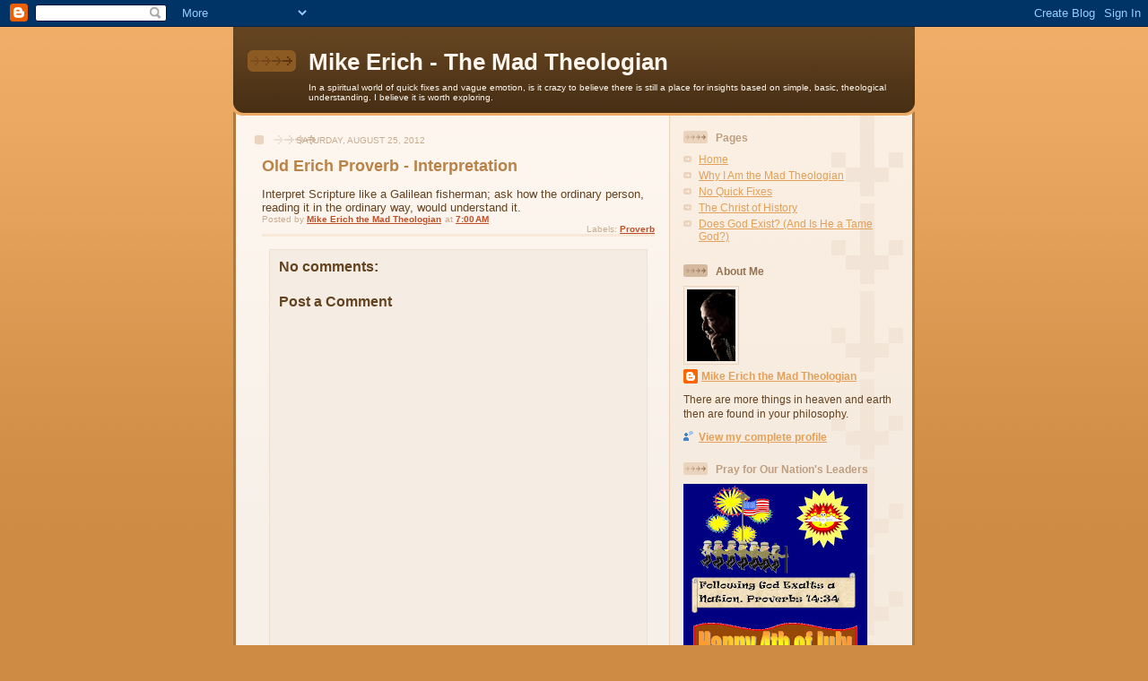

--- FILE ---
content_type: text/html; charset=UTF-8
request_url: https://mikeerich.blogspot.com/2012/08/old-erich-proverb-interpretation.html
body_size: 18208
content:
<!DOCTYPE html>
<html dir='ltr' xmlns='http://www.w3.org/1999/xhtml' xmlns:b='http://www.google.com/2005/gml/b' xmlns:data='http://www.google.com/2005/gml/data' xmlns:expr='http://www.google.com/2005/gml/expr'>
<head>
<link href='https://www.blogger.com/static/v1/widgets/55013136-widget_css_bundle.css' rel='stylesheet' type='text/css'/>
<meta content='text/html; charset=UTF-8' http-equiv='Content-Type'/>
<meta content='blogger' name='generator'/>
<link href='https://mikeerich.blogspot.com/favicon.ico' rel='icon' type='image/x-icon'/>
<link href='http://mikeerich.blogspot.com/2012/08/old-erich-proverb-interpretation.html' rel='canonical'/>
<link rel="alternate" type="application/atom+xml" title="Mike Erich - The Mad Theologian - Atom" href="https://mikeerich.blogspot.com/feeds/posts/default" />
<link rel="alternate" type="application/rss+xml" title="Mike Erich - The Mad Theologian - RSS" href="https://mikeerich.blogspot.com/feeds/posts/default?alt=rss" />
<link rel="service.post" type="application/atom+xml" title="Mike Erich - The Mad Theologian - Atom" href="https://www.blogger.com/feeds/7995252502628895189/posts/default" />

<link rel="alternate" type="application/atom+xml" title="Mike Erich - The Mad Theologian - Atom" href="https://mikeerich.blogspot.com/feeds/7859717601239161803/comments/default" />
<!--Can't find substitution for tag [blog.ieCssRetrofitLinks]-->
<meta content='http://mikeerich.blogspot.com/2012/08/old-erich-proverb-interpretation.html' property='og:url'/>
<meta content='Old Erich Proverb - Interpretation' property='og:title'/>
<meta content='Interpret Scripture like a Galilean fisherman; ask how the ordinary person, reading it in the ordinary way, would understand it.' property='og:description'/>
<title>Mike Erich - The Mad Theologian: Old Erich Proverb - Interpretation</title>
<style id='page-skin-1' type='text/css'><!--
/*
-----------------------------------------------
Blogger Template Style
Name: 	  Thisaway
Date:     29 Feb 2004
Updated by: Blogger Team
----------------------------------------------- */
/* global
----------------------------------------------- */
body {
margin: 0;
text-align: center;
min-width: 760px;
background: #ce8b43 url(https://resources.blogblog.com/blogblog/data/thisaway/bg_body.gif) repeat-x left top;
color: #634320;
font-size: small;
}
blockquote {
margin: 0;
padding-top: 0;
padding-right: 10px;
padding-bottom: 0;
padding-left: 10px;
border-left: 6px solid #f7e8d8;
border-right: 6px solid #f7e8d8;
color: #ba8247;
}
code {
color: #ba8247;
}
hr {
display: none;
}
/* layout
----------------------------------------------- */
#outer-wrapper {
margin: 0 auto;
width: 760px;
text-align: left;
font: normal normal 100% Helvetica,Arial,Verdana,'Trebuchet MS', Sans-serif;
}
#header-wrapper {
padding-bottom: 15px;
background: url(https://resources.blogblog.com/blogblog/data/thisaway/bg_header_bottom.gif) no-repeat left bottom;
}
#header {
background: #634320 url(https://resources.blogblog.com/blogblog/data/thisaway/bg_header.gif) repeat-x left bottom;
}
#content-wrapper {
position: relative;
width: 760px;
background: #f7f0e9 url(https://resources.blogblog.com/blogblog/data/thisaway/bg_main_wrapper.gif) repeat-y left top;
}
#main-wrapper {
display: inline; /* fixes a strange ie margin bug */
float: left;
margin-top: 0;
margin-right: 0;
margin-bottom: 0;
margin-left: 3px;
padding: 0;
width: 483px;
word-wrap: break-word; /* fix for long text breaking sidebar float in IE */
overflow: hidden;     /* fix for long non-text content breaking IE sidebar float */
}
#main {
padding-top: 22px;
padding-right: 8px;
padding-bottom: 0;
padding-left: 8px;
background: url(https://resources.blogblog.com/blogblog/data/thisaway/bg_content.gif) repeat-x left top;
}
.post {
margin-top: 0;
margin-right: 8px;
margin-bottom: 14px;
margin-left: 21px;
padding: 0;
border-bottom: 3px solid #f7e8d8;
}
#comments {
margin-top: 0;
margin-right: 16px;
margin-bottom: 14px;
margin-left: 29px;
padding: 10px;
border: 1px solid #f0e0ce;
background-color: #f5ede4;
}
#sidebar-wrapper {
display: inline; /* fixes a strange ie margin bug */
float: right;
margin-top: 0;
margin-right: 3px;
margin-bottom: 0;
margin-left: 0;
width: 269px;
color: #634320;
line-height: 1.4em;
font-size: 90%;
background: url(https://resources.blogblog.com/blogblog/data/thisaway/bg_sidebar.gif) repeat-x left top;
word-wrap: break-word; /* fix for long text breaking sidebar float in IE */
overflow: hidden;     /* fix for long non-text content breaking IE sidebar float */
}
#sidebar {
padding-top: 7px;
padding-right: 11px;
padding-bottom: 0;
padding-left: 14px;
background: url(https://resources.blogblog.com/blogblog/data/thisaway/bg_sidebar_arrow.gif) repeat-y 179px 0;
}
#sidebar .widget {
margin-bottom: 20px;
}
#footer-wrapper {
padding-top: 15px;
background: url(https://resources.blogblog.com/blogblog/data/thisaway/bg_footer_top.gif) no-repeat left top;
clear: both;
}
#footer {
background: #493015 url(https://resources.blogblog.com/blogblog/data/thisaway/bg_footer.gif) repeat-x left top;
text-align: center;
min-height: 2em;
}
/* headings
----------------------------------------------- */
#header h1 {
margin: 0;
padding-top: 24px;
padding-right: 0;
padding-bottom: 0;
padding-left: 84px;
background: url(https://resources.blogblog.com/blogblog/data/thisaway/icon_header_left.gif) no-repeat 16px 26px;
}
h2.date-header {
margin: 0;
padding-top: 0;
padding-right: 0;
padding-bottom: 0;
padding-left: 29px;
text-transform: uppercase;
color: #c8ab8f;
background: url(https://resources.blogblog.com/blogblog/data/thisaway/icon_date.gif) no-repeat 13px 0;
font-size: 80%;
font-weight: normal;
}
.date-header span {
margin-top: 0;
margin-right: 0;
margin-bottom: 0;
margin-left: 5px;
padding-top: 0;
padding-right: 25px;
padding-bottom: 0;
padding-left: 25px;
background: url(https://resources.blogblog.com/blogblog/data/thisaway/bg_date.gif) no-repeat left 0;
}
.sidebar h2 {
padding-top: 1px;
padding-right: 0;
padding-bottom: 0;
padding-left: 36px;
color: #bd9e80;
background: url(https://resources.blogblog.com/blogblog/data/thisaway/icon_sidebar_heading_left.gif) no-repeat left 45%;
font: normal bold 100% Helvetica,Arial,Verdana,'Trebuchet MS', Sans-serif;
}
.sidebar .Profile h2 {
color: #957252;
background: url(https://resources.blogblog.com/blogblog/data/thisaway/icon_sidebar_profileheading_left.gif) no-repeat left 45%;
}
.post h3 {
margin-top: 13px;
margin-right: 0;
margin-bottom: 13px;
margin-left: 0;
padding: 0;
color: #ba8247;
font-size: 140%;
}
.post h3 a, .post h3 a:visited {
color: #ba8247;
}
#comments h4 {
margin-top: 0;
font-size: 120%;
}
/* text
----------------------------------------------- */
#header h1 {
color: #fef6ee;
font: normal bold 200% Helvetica,Arial,Verdana,'Trebuchet MS', Sans-serif;
}
#header .description {
margin: 0;
padding-top: 7px;
padding-right: 16px;
padding-bottom: 0;
padding-left: 84px;
color: #fef6ee;
font: normal normal 80% Helvetica,Arial,Verdana,'Trebuchet MS', Sans-serif;
}
.post-body p {
line-height: 1.4em;
/* Fix bug in IE5/Win with italics in posts */
margin: 0;
height: 1%;
overflow: visible;
}
.post-footer {
font-size: 80%;
color: #c8ab8f;
}
.uncustomized-post-template .post-footer {
text-align: right;
}
.uncustomized-post-template .post-footer .post-author,
.uncustomized-post-template .post-footer .post-timestamp {
display: block;
float: left;
text-align: left;
margin-right: 4px;
}
p.comment-author {
font-size: 83%;
}
.deleted-comment {
font-style:italic;
color:gray;
}
.comment-body p {
line-height: 1.4em;
}
.feed-links {
clear: both;
line-height: 2.5em;
margin-bottom: 0.5em;
margin-left: 29px;
}
#footer .widget {
margin: 0;
padding-top: 0;
padding-right: 0;
padding-bottom: 15px;
padding-left: 55px;
color: #fef6ee;
font-size: 90%;
line-height: 1.4em;
background: url(https://resources.blogblog.com/blogblog/data/thisaway/icon_footer.gif) no-repeat 16px 0;
}
/* lists
----------------------------------------------- */
.post ul {
padding-left: 32px;
list-style-type: none;
line-height: 1.4em;
}
.post li {
padding-top: 0;
padding-right: 0;
padding-bottom: 4px;
padding-left: 17px;
background: url(https://resources.blogblog.com/blogblog/data/thisaway/icon_list_item_left.gif) no-repeat left 3px;
}
#comments ul {
margin: 0;
padding: 0;
list-style-type: none;
}
#comments li {
padding-top: 0;
padding-right: 0;
padding-bottom: 1px;
padding-left: 17px;
background: url(https://resources.blogblog.com/blogblog/data/thisaway/icon_comment_left.gif) no-repeat left 3px;
}
.sidebar ul {
padding: 0;
list-style-type: none;
line-height: 1.2em;
margin-left: 0;
}
.sidebar li {
padding-top: 0;
padding-right: 0;
padding-bottom: 4px;
padding-left: 17px;
background: url(https://resources.blogblog.com/blogblog/data/thisaway/icon_list_item.gif) no-repeat left 3px;
}
#blog-pager-newer-link {
float: left;
margin-left: 29px;
}
#blog-pager-older-link {
float: right;
margin-right: 16px;
}
#blog-pager {
text-align: center;
}
/* links
----------------------------------------------- */
a {
color: #bf4e27;
font-weight: bold;
}
a:hover {
color: #8f3213;
}
a.comment-link {
/* ie5.0/win doesn't apply padding to inline elements,
so we hide these two declarations from it */
background/* */:/**/url(https://resources.blogblog.com/blogblog/data/thisaway/icon_comment_left.gif) no-repeat left 45%;
padding-left: 14px;
}
html>body a.comment-link {
/* respecified, for ie5/mac's benefit */
background: url(https://resources.blogblog.com/blogblog/data/thisaway/icon_comment_left.gif) no-repeat left 45%;
padding-left: 14px;
}
.sidebar a {
color: #e2a059;
}
.sidebar a:hover {
color: #ba742a;
}
#header h1 a {
color: #fef6ee;
text-decoration: none;
}
#header h1 a:hover {
color: #d9c6b4;
}
.post h3 a {
text-decoration: none;
}
a img {
border-width: 0;
}
.clear {
clear: both;
line-height: 0;
height: 0;
}
.profile-textblock {
clear: both;
margin-bottom: 10px;
margin-left: 0;
}
.profile-img {
float: left;
margin-top: 0;
margin-right: 5px;
margin-bottom: 5px;
margin-left: 0;
padding: 3px;
border: 1px solid #ebd4bd;
}
.profile-link {
padding-top: 0;
padding-right: 0;
padding-bottom: 0;
padding-left: 17px;
background: url(https://resources.blogblog.com/blogblog/data/thisaway_blue/icon_profile_left.gif) no-repeat left 0;
}
/** Page structure tweaks for layout editor wireframe */
body#layout #main,
body#layout #sidebar {
padding: 0;
}

--></style>
<link href='https://www.blogger.com/dyn-css/authorization.css?targetBlogID=7995252502628895189&amp;zx=fa0b5294-7b42-4574-abef-178ee956881b' media='none' onload='if(media!=&#39;all&#39;)media=&#39;all&#39;' rel='stylesheet'/><noscript><link href='https://www.blogger.com/dyn-css/authorization.css?targetBlogID=7995252502628895189&amp;zx=fa0b5294-7b42-4574-abef-178ee956881b' rel='stylesheet'/></noscript>
<meta name='google-adsense-platform-account' content='ca-host-pub-1556223355139109'/>
<meta name='google-adsense-platform-domain' content='blogspot.com'/>

</head>
<body>
<div class='navbar section' id='navbar'><div class='widget Navbar' data-version='1' id='Navbar1'><script type="text/javascript">
    function setAttributeOnload(object, attribute, val) {
      if(window.addEventListener) {
        window.addEventListener('load',
          function(){ object[attribute] = val; }, false);
      } else {
        window.attachEvent('onload', function(){ object[attribute] = val; });
      }
    }
  </script>
<div id="navbar-iframe-container"></div>
<script type="text/javascript" src="https://apis.google.com/js/platform.js"></script>
<script type="text/javascript">
      gapi.load("gapi.iframes:gapi.iframes.style.bubble", function() {
        if (gapi.iframes && gapi.iframes.getContext) {
          gapi.iframes.getContext().openChild({
              url: 'https://www.blogger.com/navbar/7995252502628895189?po\x3d7859717601239161803\x26origin\x3dhttps://mikeerich.blogspot.com',
              where: document.getElementById("navbar-iframe-container"),
              id: "navbar-iframe"
          });
        }
      });
    </script><script type="text/javascript">
(function() {
var script = document.createElement('script');
script.type = 'text/javascript';
script.src = '//pagead2.googlesyndication.com/pagead/js/google_top_exp.js';
var head = document.getElementsByTagName('head')[0];
if (head) {
head.appendChild(script);
}})();
</script>
</div></div>
<div id='outer-wrapper'><div id='wrap2'>
<!-- skip links for text browsers -->
<span id='skiplinks' style='display:none;'>
<a href='#main'>skip to main </a> |
      <a href='#sidebar'>skip to sidebar</a>
</span>
<div id='header-wrapper'>
<div class='header section' id='header'><div class='widget Header' data-version='1' id='Header1'>
<div id='header-inner'>
<div class='titlewrapper'>
<h1 class='title'>
<a href='https://mikeerich.blogspot.com/'>
Mike Erich - The Mad Theologian
</a>
</h1>
</div>
<div class='descriptionwrapper'>
<p class='description'><span>In a spiritual world of quick fixes and vague emotion, is it crazy to believe there is still a place for insights based on simple, basic, theological understanding. I believe it is worth exploring.</span></p>
</div>
</div>
</div></div>
</div>
<div id='content-wrapper'>
<div id='crosscol-wrapper' style='text-align:center'>
<div class='crosscol no-items section' id='crosscol'></div>
</div>
<div id='main-wrapper'>
<div class='main section' id='main'><div class='widget Blog' data-version='1' id='Blog1'>
<div class='blog-posts hfeed'>

          <div class="date-outer">
        
<h2 class='date-header'><span>Saturday, August 25, 2012</span></h2>

          <div class="date-posts">
        
<div class='post-outer'>
<div class='post hentry uncustomized-post-template' itemprop='blogPost' itemscope='itemscope' itemtype='http://schema.org/BlogPosting'>
<meta content='7995252502628895189' itemprop='blogId'/>
<meta content='7859717601239161803' itemprop='postId'/>
<a name='7859717601239161803'></a>
<h3 class='post-title entry-title' itemprop='name'>
Old Erich Proverb - Interpretation
</h3>
<div class='post-header'>
<div class='post-header-line-1'></div>
</div>
<div class='post-body entry-content' id='post-body-7859717601239161803' itemprop='description articleBody'>
Interpret Scripture like a Galilean fisherman; ask how the ordinary person, reading it in the ordinary way, would understand it.
<div style='clear: both;'></div>
</div>
<div class='post-footer'>
<div class='post-footer-line post-footer-line-1'>
<span class='post-author vcard'>
Posted by
<span class='fn' itemprop='author' itemscope='itemscope' itemtype='http://schema.org/Person'>
<meta content='https://www.blogger.com/profile/04682504413797395786' itemprop='url'/>
<a class='g-profile' href='https://www.blogger.com/profile/04682504413797395786' rel='author' title='author profile'>
<span itemprop='name'>Mike Erich the Mad Theologian</span>
</a>
</span>
</span>
<span class='post-timestamp'>
at
<meta content='http://mikeerich.blogspot.com/2012/08/old-erich-proverb-interpretation.html' itemprop='url'/>
<a class='timestamp-link' href='https://mikeerich.blogspot.com/2012/08/old-erich-proverb-interpretation.html' rel='bookmark' title='permanent link'><abbr class='published' itemprop='datePublished' title='2012-08-25T07:00:00-07:00'>7:00&#8239;AM</abbr></a>
</span>
<span class='post-comment-link'>
</span>
<span class='post-icons'>
<span class='item-control blog-admin pid-588766787'>
<a href='https://www.blogger.com/post-edit.g?blogID=7995252502628895189&postID=7859717601239161803&from=pencil' title='Edit Post'>
<img alt='' class='icon-action' height='18' src='https://resources.blogblog.com/img/icon18_edit_allbkg.gif' width='18'/>
</a>
</span>
</span>
<div class='post-share-buttons goog-inline-block'>
</div>
</div>
<div class='post-footer-line post-footer-line-2'>
<span class='post-labels'>
Labels:
<a href='https://mikeerich.blogspot.com/search/label/Proverb' rel='tag'>Proverb</a>
</span>
</div>
<div class='post-footer-line post-footer-line-3'>
<span class='post-location'>
</span>
</div>
</div>
</div>
<div class='comments' id='comments'>
<a name='comments'></a>
<h4>No comments:</h4>
<div id='Blog1_comments-block-wrapper'>
<dl class='avatar-comment-indent' id='comments-block'>
</dl>
</div>
<p class='comment-footer'>
<div class='comment-form'>
<a name='comment-form'></a>
<h4 id='comment-post-message'>Post a Comment</h4>
<p>
</p>
<a href='https://www.blogger.com/comment/frame/7995252502628895189?po=7859717601239161803&hl=en&saa=85391&origin=https://mikeerich.blogspot.com' id='comment-editor-src'></a>
<iframe allowtransparency='true' class='blogger-iframe-colorize blogger-comment-from-post' frameborder='0' height='410px' id='comment-editor' name='comment-editor' src='' width='100%'></iframe>
<script src='https://www.blogger.com/static/v1/jsbin/2841073395-comment_from_post_iframe.js' type='text/javascript'></script>
<script type='text/javascript'>
      BLOG_CMT_createIframe('https://www.blogger.com/rpc_relay.html');
    </script>
</div>
</p>
</div>
</div>

        </div></div>
      
</div>
<div class='blog-pager' id='blog-pager'>
<span id='blog-pager-newer-link'>
<a class='blog-pager-newer-link' href='https://mikeerich.blogspot.com/2012/08/a-touch-of-humor-technicality.html' id='Blog1_blog-pager-newer-link' title='Newer Post'>Newer Post</a>
</span>
<span id='blog-pager-older-link'>
<a class='blog-pager-older-link' href='https://mikeerich.blogspot.com/2012/08/a-voice-from-past-anselm.html' id='Blog1_blog-pager-older-link' title='Older Post'>Older Post</a>
</span>
<a class='home-link' href='https://mikeerich.blogspot.com/'>Home</a>
</div>
<div class='clear'></div>
<div class='post-feeds'>
<div class='feed-links'>
Subscribe to:
<a class='feed-link' href='https://mikeerich.blogspot.com/feeds/7859717601239161803/comments/default' target='_blank' type='application/atom+xml'>Post Comments (Atom)</a>
</div>
</div>
</div></div>
</div>
<div id='sidebar-wrapper'>
<div class='sidebar section' id='sidebar'><div class='widget PageList' data-version='1' id='PageList1'>
<h2>Pages</h2>
<div class='widget-content'>
<ul>
<li>
<a href='https://mikeerich.blogspot.com/'>Home</a>
</li>
<li>
<a href='https://mikeerich.blogspot.com/p/on-this-my-100th-post-on-this-blog-i.html'>Why I Am the Mad Theologian</a>
</li>
<li>
<a href='https://mikeerich.blogspot.com/p/no-quick-fixes.html'>No Quick Fixes</a>
</li>
<li>
<a href='https://mikeerich.blogspot.com/p/blog-page.html'>The Christ of History</a>
</li>
<li>
<a href='https://mikeerich.blogspot.com/p/blog-page_10.html'>Does God Exist? (And Is He a Tame God?)</a>
</li>
</ul>
<div class='clear'></div>
</div>
</div><div class='widget Profile' data-version='1' id='Profile1'>
<h2>About Me</h2>
<div class='widget-content'>
<a href='https://www.blogger.com/profile/04682504413797395786'><img alt='My photo' class='profile-img' height='80' src='//blogger.googleusercontent.com/img/b/R29vZ2xl/AVvXsEggoQ7k5wFn2D9sUL8QwIH8904FNoNxfmim-DD5s3r7wF4ORtxdXjd682zUSHp_NHiDPCA4ZwNumK15M33QDZfmp34PbR3hfUs6jX96e03PYpuepRVC_RteeSISNszeMvw/s220/Mike.jpg' width='54'/></a>
<dl class='profile-datablock'>
<dt class='profile-data'>
<a class='profile-name-link g-profile' href='https://www.blogger.com/profile/04682504413797395786' rel='author' style='background-image: url(//www.blogger.com/img/logo-16.png);'>
Mike Erich the Mad Theologian
</a>
</dt>
<dd class='profile-textblock'>There are more things in heaven and earth then are found in your philosophy.</dd>
</dl>
<a class='profile-link' href='https://www.blogger.com/profile/04682504413797395786' rel='author'>View my complete profile</a>
<div class='clear'></div>
</div>
</div><div class='widget Image' data-version='1' id='Image2'>
<h2>Pray for Our Nation's Leaders</h2>
<div class='widget-content'>
<img alt='Pray for Our Nation&#39;s Leaders' height='220' id='Image2_img' src='https://blogger.googleusercontent.com/img/b/R29vZ2xl/AVvXsEhZlYaj4w-I54PVSro8D528W8ljvesxhOAcmQ7jCfj2k1CZkokPiuo-uOgraqO4tYJm5jujfxzD8E-sEVZOohHHBc_YPFl2NDc81DPxqxlqEPoVrrWa77BvjJirtQzlWLJTc-9O8LkEwGY/w205-h220/' width='205'/>
<br/>
<span class='caption'>Especially Those You Disagree With.</span>
</div>
<div class='clear'></div>
</div><div class='widget Image' data-version='1' id='Image1'>
<h2>A Basic Principle</h2>
<div class='widget-content'>
<a href='http://mikeerich.blogspot.com/p/no-quick-fixes.html'>
<img alt='A Basic Principle' height='236' id='Image1_img' src='https://blogger.googleusercontent.com/img/b/R29vZ2xl/AVvXsEgilKPmGWY3igAFHYyzyblLRmREymvGj5e_4nnzhP61HQwm1-sGTvXTDbeftCoiZ6szOxU_hY1WmSauTn-kN_Bbuyjffv0bfPO8Ba0g-6jmcjqm6nULyj5d2N5NCV1d-K19ouD12EiOQ3k/s576/No%2520Quick%2520Fixes.jpg' width='269'/>
</a>
<br/>
<span class='caption'>For Christians Living in the Real World (click here)</span>
</div>
<div class='clear'></div>
</div><div class='widget HTML' data-version='1' id='HTML2'>
<h2 class='title'>Twitter</h2>
<div class='widget-content'>
<a href="https://twitter.com/mike_erich_tmt" class="twitter-follow-button" data-show-count="false">Follow @mike_erich_tmt</a>
<script>!function(d,s,id){var js,fjs=d.getElementsByTagName(s)[0];if(!d.getElementById(id)){js=d.createElement(s);js.id=id;js.src="//platform.twitter.com/widgets.js";fjs.parentNode.insertBefore(js,fjs);}}(document,"script","twitter-wjs");</script>
</div>
<div class='clear'></div>
</div><div class='widget Followers' data-version='1' id='Followers1'>
<h2 class='title'>Followers</h2>
<div class='widget-content'>
<div id='Followers1-wrapper'>
<div style='margin-right:2px;'>
<div><script type="text/javascript" src="https://apis.google.com/js/platform.js"></script>
<div id="followers-iframe-container"></div>
<script type="text/javascript">
    window.followersIframe = null;
    function followersIframeOpen(url) {
      gapi.load("gapi.iframes", function() {
        if (gapi.iframes && gapi.iframes.getContext) {
          window.followersIframe = gapi.iframes.getContext().openChild({
            url: url,
            where: document.getElementById("followers-iframe-container"),
            messageHandlersFilter: gapi.iframes.CROSS_ORIGIN_IFRAMES_FILTER,
            messageHandlers: {
              '_ready': function(obj) {
                window.followersIframe.getIframeEl().height = obj.height;
              },
              'reset': function() {
                window.followersIframe.close();
                followersIframeOpen("https://www.blogger.com/followers/frame/7995252502628895189?colors\x3dCgt0cmFuc3BhcmVudBILdHJhbnNwYXJlbnQaByM2MzQzMjAiByNlMmEwNTkqByNGRkZGRkYyByMwMDAwMDA6ByM2MzQzMjBCByNlMmEwNTlKByMwMDAwMDBSByNlMmEwNTlaC3RyYW5zcGFyZW50\x26pageSize\x3d21\x26hl\x3den\x26origin\x3dhttps://mikeerich.blogspot.com");
              },
              'open': function(url) {
                window.followersIframe.close();
                followersIframeOpen(url);
              }
            }
          });
        }
      });
    }
    followersIframeOpen("https://www.blogger.com/followers/frame/7995252502628895189?colors\x3dCgt0cmFuc3BhcmVudBILdHJhbnNwYXJlbnQaByM2MzQzMjAiByNlMmEwNTkqByNGRkZGRkYyByMwMDAwMDA6ByM2MzQzMjBCByNlMmEwNTlKByMwMDAwMDBSByNlMmEwNTlaC3RyYW5zcGFyZW50\x26pageSize\x3d21\x26hl\x3den\x26origin\x3dhttps://mikeerich.blogspot.com");
  </script></div>
</div>
</div>
<div class='clear'></div>
</div>
</div><div class='widget BlogArchive' data-version='1' id='BlogArchive1'>
<h2>Blog Archive</h2>
<div class='widget-content'>
<div id='ArchiveList'>
<div id='BlogArchive1_ArchiveList'>
<ul class='hierarchy'>
<li class='archivedate collapsed'>
<a class='toggle' href='javascript:void(0)'>
<span class='zippy'>

        &#9658;&#160;
      
</span>
</a>
<a class='post-count-link' href='https://mikeerich.blogspot.com/2017/'>
2017
</a>
<span class='post-count' dir='ltr'>(171)</span>
<ul class='hierarchy'>
<li class='archivedate collapsed'>
<a class='toggle' href='javascript:void(0)'>
<span class='zippy'>

        &#9658;&#160;
      
</span>
</a>
<a class='post-count-link' href='https://mikeerich.blogspot.com/2017/07/'>
July
</a>
<span class='post-count' dir='ltr'>(16)</span>
</li>
</ul>
<ul class='hierarchy'>
<li class='archivedate collapsed'>
<a class='toggle' href='javascript:void(0)'>
<span class='zippy'>

        &#9658;&#160;
      
</span>
</a>
<a class='post-count-link' href='https://mikeerich.blogspot.com/2017/06/'>
June
</a>
<span class='post-count' dir='ltr'>(26)</span>
</li>
</ul>
<ul class='hierarchy'>
<li class='archivedate collapsed'>
<a class='toggle' href='javascript:void(0)'>
<span class='zippy'>

        &#9658;&#160;
      
</span>
</a>
<a class='post-count-link' href='https://mikeerich.blogspot.com/2017/05/'>
May
</a>
<span class='post-count' dir='ltr'>(27)</span>
</li>
</ul>
<ul class='hierarchy'>
<li class='archivedate collapsed'>
<a class='toggle' href='javascript:void(0)'>
<span class='zippy'>

        &#9658;&#160;
      
</span>
</a>
<a class='post-count-link' href='https://mikeerich.blogspot.com/2017/04/'>
April
</a>
<span class='post-count' dir='ltr'>(25)</span>
</li>
</ul>
<ul class='hierarchy'>
<li class='archivedate collapsed'>
<a class='toggle' href='javascript:void(0)'>
<span class='zippy'>

        &#9658;&#160;
      
</span>
</a>
<a class='post-count-link' href='https://mikeerich.blogspot.com/2017/03/'>
March
</a>
<span class='post-count' dir='ltr'>(27)</span>
</li>
</ul>
<ul class='hierarchy'>
<li class='archivedate collapsed'>
<a class='toggle' href='javascript:void(0)'>
<span class='zippy'>

        &#9658;&#160;
      
</span>
</a>
<a class='post-count-link' href='https://mikeerich.blogspot.com/2017/02/'>
February
</a>
<span class='post-count' dir='ltr'>(24)</span>
</li>
</ul>
<ul class='hierarchy'>
<li class='archivedate collapsed'>
<a class='toggle' href='javascript:void(0)'>
<span class='zippy'>

        &#9658;&#160;
      
</span>
</a>
<a class='post-count-link' href='https://mikeerich.blogspot.com/2017/01/'>
January
</a>
<span class='post-count' dir='ltr'>(26)</span>
</li>
</ul>
</li>
</ul>
<ul class='hierarchy'>
<li class='archivedate collapsed'>
<a class='toggle' href='javascript:void(0)'>
<span class='zippy'>

        &#9658;&#160;
      
</span>
</a>
<a class='post-count-link' href='https://mikeerich.blogspot.com/2016/'>
2016
</a>
<span class='post-count' dir='ltr'>(314)</span>
<ul class='hierarchy'>
<li class='archivedate collapsed'>
<a class='toggle' href='javascript:void(0)'>
<span class='zippy'>

        &#9658;&#160;
      
</span>
</a>
<a class='post-count-link' href='https://mikeerich.blogspot.com/2016/12/'>
December
</a>
<span class='post-count' dir='ltr'>(27)</span>
</li>
</ul>
<ul class='hierarchy'>
<li class='archivedate collapsed'>
<a class='toggle' href='javascript:void(0)'>
<span class='zippy'>

        &#9658;&#160;
      
</span>
</a>
<a class='post-count-link' href='https://mikeerich.blogspot.com/2016/11/'>
November
</a>
<span class='post-count' dir='ltr'>(26)</span>
</li>
</ul>
<ul class='hierarchy'>
<li class='archivedate collapsed'>
<a class='toggle' href='javascript:void(0)'>
<span class='zippy'>

        &#9658;&#160;
      
</span>
</a>
<a class='post-count-link' href='https://mikeerich.blogspot.com/2016/10/'>
October
</a>
<span class='post-count' dir='ltr'>(26)</span>
</li>
</ul>
<ul class='hierarchy'>
<li class='archivedate collapsed'>
<a class='toggle' href='javascript:void(0)'>
<span class='zippy'>

        &#9658;&#160;
      
</span>
</a>
<a class='post-count-link' href='https://mikeerich.blogspot.com/2016/09/'>
September
</a>
<span class='post-count' dir='ltr'>(26)</span>
</li>
</ul>
<ul class='hierarchy'>
<li class='archivedate collapsed'>
<a class='toggle' href='javascript:void(0)'>
<span class='zippy'>

        &#9658;&#160;
      
</span>
</a>
<a class='post-count-link' href='https://mikeerich.blogspot.com/2016/08/'>
August
</a>
<span class='post-count' dir='ltr'>(27)</span>
</li>
</ul>
<ul class='hierarchy'>
<li class='archivedate collapsed'>
<a class='toggle' href='javascript:void(0)'>
<span class='zippy'>

        &#9658;&#160;
      
</span>
</a>
<a class='post-count-link' href='https://mikeerich.blogspot.com/2016/07/'>
July
</a>
<span class='post-count' dir='ltr'>(26)</span>
</li>
</ul>
<ul class='hierarchy'>
<li class='archivedate collapsed'>
<a class='toggle' href='javascript:void(0)'>
<span class='zippy'>

        &#9658;&#160;
      
</span>
</a>
<a class='post-count-link' href='https://mikeerich.blogspot.com/2016/06/'>
June
</a>
<span class='post-count' dir='ltr'>(26)</span>
</li>
</ul>
<ul class='hierarchy'>
<li class='archivedate collapsed'>
<a class='toggle' href='javascript:void(0)'>
<span class='zippy'>

        &#9658;&#160;
      
</span>
</a>
<a class='post-count-link' href='https://mikeerich.blogspot.com/2016/05/'>
May
</a>
<span class='post-count' dir='ltr'>(26)</span>
</li>
</ul>
<ul class='hierarchy'>
<li class='archivedate collapsed'>
<a class='toggle' href='javascript:void(0)'>
<span class='zippy'>

        &#9658;&#160;
      
</span>
</a>
<a class='post-count-link' href='https://mikeerich.blogspot.com/2016/04/'>
April
</a>
<span class='post-count' dir='ltr'>(26)</span>
</li>
</ul>
<ul class='hierarchy'>
<li class='archivedate collapsed'>
<a class='toggle' href='javascript:void(0)'>
<span class='zippy'>

        &#9658;&#160;
      
</span>
</a>
<a class='post-count-link' href='https://mikeerich.blogspot.com/2016/03/'>
March
</a>
<span class='post-count' dir='ltr'>(27)</span>
</li>
</ul>
<ul class='hierarchy'>
<li class='archivedate collapsed'>
<a class='toggle' href='javascript:void(0)'>
<span class='zippy'>

        &#9658;&#160;
      
</span>
</a>
<a class='post-count-link' href='https://mikeerich.blogspot.com/2016/02/'>
February
</a>
<span class='post-count' dir='ltr'>(25)</span>
</li>
</ul>
<ul class='hierarchy'>
<li class='archivedate collapsed'>
<a class='toggle' href='javascript:void(0)'>
<span class='zippy'>

        &#9658;&#160;
      
</span>
</a>
<a class='post-count-link' href='https://mikeerich.blogspot.com/2016/01/'>
January
</a>
<span class='post-count' dir='ltr'>(26)</span>
</li>
</ul>
</li>
</ul>
<ul class='hierarchy'>
<li class='archivedate collapsed'>
<a class='toggle' href='javascript:void(0)'>
<span class='zippy'>

        &#9658;&#160;
      
</span>
</a>
<a class='post-count-link' href='https://mikeerich.blogspot.com/2015/'>
2015
</a>
<span class='post-count' dir='ltr'>(313)</span>
<ul class='hierarchy'>
<li class='archivedate collapsed'>
<a class='toggle' href='javascript:void(0)'>
<span class='zippy'>

        &#9658;&#160;
      
</span>
</a>
<a class='post-count-link' href='https://mikeerich.blogspot.com/2015/12/'>
December
</a>
<span class='post-count' dir='ltr'>(27)</span>
</li>
</ul>
<ul class='hierarchy'>
<li class='archivedate collapsed'>
<a class='toggle' href='javascript:void(0)'>
<span class='zippy'>

        &#9658;&#160;
      
</span>
</a>
<a class='post-count-link' href='https://mikeerich.blogspot.com/2015/11/'>
November
</a>
<span class='post-count' dir='ltr'>(25)</span>
</li>
</ul>
<ul class='hierarchy'>
<li class='archivedate collapsed'>
<a class='toggle' href='javascript:void(0)'>
<span class='zippy'>

        &#9658;&#160;
      
</span>
</a>
<a class='post-count-link' href='https://mikeerich.blogspot.com/2015/10/'>
October
</a>
<span class='post-count' dir='ltr'>(27)</span>
</li>
</ul>
<ul class='hierarchy'>
<li class='archivedate collapsed'>
<a class='toggle' href='javascript:void(0)'>
<span class='zippy'>

        &#9658;&#160;
      
</span>
</a>
<a class='post-count-link' href='https://mikeerich.blogspot.com/2015/09/'>
September
</a>
<span class='post-count' dir='ltr'>(26)</span>
</li>
</ul>
<ul class='hierarchy'>
<li class='archivedate collapsed'>
<a class='toggle' href='javascript:void(0)'>
<span class='zippy'>

        &#9658;&#160;
      
</span>
</a>
<a class='post-count-link' href='https://mikeerich.blogspot.com/2015/08/'>
August
</a>
<span class='post-count' dir='ltr'>(26)</span>
</li>
</ul>
<ul class='hierarchy'>
<li class='archivedate collapsed'>
<a class='toggle' href='javascript:void(0)'>
<span class='zippy'>

        &#9658;&#160;
      
</span>
</a>
<a class='post-count-link' href='https://mikeerich.blogspot.com/2015/07/'>
July
</a>
<span class='post-count' dir='ltr'>(27)</span>
</li>
</ul>
<ul class='hierarchy'>
<li class='archivedate collapsed'>
<a class='toggle' href='javascript:void(0)'>
<span class='zippy'>

        &#9658;&#160;
      
</span>
</a>
<a class='post-count-link' href='https://mikeerich.blogspot.com/2015/06/'>
June
</a>
<span class='post-count' dir='ltr'>(26)</span>
</li>
</ul>
<ul class='hierarchy'>
<li class='archivedate collapsed'>
<a class='toggle' href='javascript:void(0)'>
<span class='zippy'>

        &#9658;&#160;
      
</span>
</a>
<a class='post-count-link' href='https://mikeerich.blogspot.com/2015/05/'>
May
</a>
<span class='post-count' dir='ltr'>(26)</span>
</li>
</ul>
<ul class='hierarchy'>
<li class='archivedate collapsed'>
<a class='toggle' href='javascript:void(0)'>
<span class='zippy'>

        &#9658;&#160;
      
</span>
</a>
<a class='post-count-link' href='https://mikeerich.blogspot.com/2015/04/'>
April
</a>
<span class='post-count' dir='ltr'>(26)</span>
</li>
</ul>
<ul class='hierarchy'>
<li class='archivedate collapsed'>
<a class='toggle' href='javascript:void(0)'>
<span class='zippy'>

        &#9658;&#160;
      
</span>
</a>
<a class='post-count-link' href='https://mikeerich.blogspot.com/2015/03/'>
March
</a>
<span class='post-count' dir='ltr'>(26)</span>
</li>
</ul>
<ul class='hierarchy'>
<li class='archivedate collapsed'>
<a class='toggle' href='javascript:void(0)'>
<span class='zippy'>

        &#9658;&#160;
      
</span>
</a>
<a class='post-count-link' href='https://mikeerich.blogspot.com/2015/02/'>
February
</a>
<span class='post-count' dir='ltr'>(24)</span>
</li>
</ul>
<ul class='hierarchy'>
<li class='archivedate collapsed'>
<a class='toggle' href='javascript:void(0)'>
<span class='zippy'>

        &#9658;&#160;
      
</span>
</a>
<a class='post-count-link' href='https://mikeerich.blogspot.com/2015/01/'>
January
</a>
<span class='post-count' dir='ltr'>(27)</span>
</li>
</ul>
</li>
</ul>
<ul class='hierarchy'>
<li class='archivedate collapsed'>
<a class='toggle' href='javascript:void(0)'>
<span class='zippy'>

        &#9658;&#160;
      
</span>
</a>
<a class='post-count-link' href='https://mikeerich.blogspot.com/2014/'>
2014
</a>
<span class='post-count' dir='ltr'>(313)</span>
<ul class='hierarchy'>
<li class='archivedate collapsed'>
<a class='toggle' href='javascript:void(0)'>
<span class='zippy'>

        &#9658;&#160;
      
</span>
</a>
<a class='post-count-link' href='https://mikeerich.blogspot.com/2014/12/'>
December
</a>
<span class='post-count' dir='ltr'>(27)</span>
</li>
</ul>
<ul class='hierarchy'>
<li class='archivedate collapsed'>
<a class='toggle' href='javascript:void(0)'>
<span class='zippy'>

        &#9658;&#160;
      
</span>
</a>
<a class='post-count-link' href='https://mikeerich.blogspot.com/2014/11/'>
November
</a>
<span class='post-count' dir='ltr'>(25)</span>
</li>
</ul>
<ul class='hierarchy'>
<li class='archivedate collapsed'>
<a class='toggle' href='javascript:void(0)'>
<span class='zippy'>

        &#9658;&#160;
      
</span>
</a>
<a class='post-count-link' href='https://mikeerich.blogspot.com/2014/10/'>
October
</a>
<span class='post-count' dir='ltr'>(27)</span>
</li>
</ul>
<ul class='hierarchy'>
<li class='archivedate collapsed'>
<a class='toggle' href='javascript:void(0)'>
<span class='zippy'>

        &#9658;&#160;
      
</span>
</a>
<a class='post-count-link' href='https://mikeerich.blogspot.com/2014/09/'>
September
</a>
<span class='post-count' dir='ltr'>(26)</span>
</li>
</ul>
<ul class='hierarchy'>
<li class='archivedate collapsed'>
<a class='toggle' href='javascript:void(0)'>
<span class='zippy'>

        &#9658;&#160;
      
</span>
</a>
<a class='post-count-link' href='https://mikeerich.blogspot.com/2014/08/'>
August
</a>
<span class='post-count' dir='ltr'>(26)</span>
</li>
</ul>
<ul class='hierarchy'>
<li class='archivedate collapsed'>
<a class='toggle' href='javascript:void(0)'>
<span class='zippy'>

        &#9658;&#160;
      
</span>
</a>
<a class='post-count-link' href='https://mikeerich.blogspot.com/2014/07/'>
July
</a>
<span class='post-count' dir='ltr'>(27)</span>
</li>
</ul>
<ul class='hierarchy'>
<li class='archivedate collapsed'>
<a class='toggle' href='javascript:void(0)'>
<span class='zippy'>

        &#9658;&#160;
      
</span>
</a>
<a class='post-count-link' href='https://mikeerich.blogspot.com/2014/06/'>
June
</a>
<span class='post-count' dir='ltr'>(25)</span>
</li>
</ul>
<ul class='hierarchy'>
<li class='archivedate collapsed'>
<a class='toggle' href='javascript:void(0)'>
<span class='zippy'>

        &#9658;&#160;
      
</span>
</a>
<a class='post-count-link' href='https://mikeerich.blogspot.com/2014/05/'>
May
</a>
<span class='post-count' dir='ltr'>(27)</span>
</li>
</ul>
<ul class='hierarchy'>
<li class='archivedate collapsed'>
<a class='toggle' href='javascript:void(0)'>
<span class='zippy'>

        &#9658;&#160;
      
</span>
</a>
<a class='post-count-link' href='https://mikeerich.blogspot.com/2014/04/'>
April
</a>
<span class='post-count' dir='ltr'>(26)</span>
</li>
</ul>
<ul class='hierarchy'>
<li class='archivedate collapsed'>
<a class='toggle' href='javascript:void(0)'>
<span class='zippy'>

        &#9658;&#160;
      
</span>
</a>
<a class='post-count-link' href='https://mikeerich.blogspot.com/2014/03/'>
March
</a>
<span class='post-count' dir='ltr'>(26)</span>
</li>
</ul>
<ul class='hierarchy'>
<li class='archivedate collapsed'>
<a class='toggle' href='javascript:void(0)'>
<span class='zippy'>

        &#9658;&#160;
      
</span>
</a>
<a class='post-count-link' href='https://mikeerich.blogspot.com/2014/02/'>
February
</a>
<span class='post-count' dir='ltr'>(24)</span>
</li>
</ul>
<ul class='hierarchy'>
<li class='archivedate collapsed'>
<a class='toggle' href='javascript:void(0)'>
<span class='zippy'>

        &#9658;&#160;
      
</span>
</a>
<a class='post-count-link' href='https://mikeerich.blogspot.com/2014/01/'>
January
</a>
<span class='post-count' dir='ltr'>(27)</span>
</li>
</ul>
</li>
</ul>
<ul class='hierarchy'>
<li class='archivedate collapsed'>
<a class='toggle' href='javascript:void(0)'>
<span class='zippy'>

        &#9658;&#160;
      
</span>
</a>
<a class='post-count-link' href='https://mikeerich.blogspot.com/2013/'>
2013
</a>
<span class='post-count' dir='ltr'>(313)</span>
<ul class='hierarchy'>
<li class='archivedate collapsed'>
<a class='toggle' href='javascript:void(0)'>
<span class='zippy'>

        &#9658;&#160;
      
</span>
</a>
<a class='post-count-link' href='https://mikeerich.blogspot.com/2013/12/'>
December
</a>
<span class='post-count' dir='ltr'>(26)</span>
</li>
</ul>
<ul class='hierarchy'>
<li class='archivedate collapsed'>
<a class='toggle' href='javascript:void(0)'>
<span class='zippy'>

        &#9658;&#160;
      
</span>
</a>
<a class='post-count-link' href='https://mikeerich.blogspot.com/2013/11/'>
November
</a>
<span class='post-count' dir='ltr'>(26)</span>
</li>
</ul>
<ul class='hierarchy'>
<li class='archivedate collapsed'>
<a class='toggle' href='javascript:void(0)'>
<span class='zippy'>

        &#9658;&#160;
      
</span>
</a>
<a class='post-count-link' href='https://mikeerich.blogspot.com/2013/10/'>
October
</a>
<span class='post-count' dir='ltr'>(27)</span>
</li>
</ul>
<ul class='hierarchy'>
<li class='archivedate collapsed'>
<a class='toggle' href='javascript:void(0)'>
<span class='zippy'>

        &#9658;&#160;
      
</span>
</a>
<a class='post-count-link' href='https://mikeerich.blogspot.com/2013/09/'>
September
</a>
<span class='post-count' dir='ltr'>(25)</span>
</li>
</ul>
<ul class='hierarchy'>
<li class='archivedate collapsed'>
<a class='toggle' href='javascript:void(0)'>
<span class='zippy'>

        &#9658;&#160;
      
</span>
</a>
<a class='post-count-link' href='https://mikeerich.blogspot.com/2013/08/'>
August
</a>
<span class='post-count' dir='ltr'>(27)</span>
</li>
</ul>
<ul class='hierarchy'>
<li class='archivedate collapsed'>
<a class='toggle' href='javascript:void(0)'>
<span class='zippy'>

        &#9658;&#160;
      
</span>
</a>
<a class='post-count-link' href='https://mikeerich.blogspot.com/2013/07/'>
July
</a>
<span class='post-count' dir='ltr'>(27)</span>
</li>
</ul>
<ul class='hierarchy'>
<li class='archivedate collapsed'>
<a class='toggle' href='javascript:void(0)'>
<span class='zippy'>

        &#9658;&#160;
      
</span>
</a>
<a class='post-count-link' href='https://mikeerich.blogspot.com/2013/06/'>
June
</a>
<span class='post-count' dir='ltr'>(25)</span>
</li>
</ul>
<ul class='hierarchy'>
<li class='archivedate collapsed'>
<a class='toggle' href='javascript:void(0)'>
<span class='zippy'>

        &#9658;&#160;
      
</span>
</a>
<a class='post-count-link' href='https://mikeerich.blogspot.com/2013/05/'>
May
</a>
<span class='post-count' dir='ltr'>(27)</span>
</li>
</ul>
<ul class='hierarchy'>
<li class='archivedate collapsed'>
<a class='toggle' href='javascript:void(0)'>
<span class='zippy'>

        &#9658;&#160;
      
</span>
</a>
<a class='post-count-link' href='https://mikeerich.blogspot.com/2013/04/'>
April
</a>
<span class='post-count' dir='ltr'>(26)</span>
</li>
</ul>
<ul class='hierarchy'>
<li class='archivedate collapsed'>
<a class='toggle' href='javascript:void(0)'>
<span class='zippy'>

        &#9658;&#160;
      
</span>
</a>
<a class='post-count-link' href='https://mikeerich.blogspot.com/2013/03/'>
March
</a>
<span class='post-count' dir='ltr'>(26)</span>
</li>
</ul>
<ul class='hierarchy'>
<li class='archivedate collapsed'>
<a class='toggle' href='javascript:void(0)'>
<span class='zippy'>

        &#9658;&#160;
      
</span>
</a>
<a class='post-count-link' href='https://mikeerich.blogspot.com/2013/02/'>
February
</a>
<span class='post-count' dir='ltr'>(24)</span>
</li>
</ul>
<ul class='hierarchy'>
<li class='archivedate collapsed'>
<a class='toggle' href='javascript:void(0)'>
<span class='zippy'>

        &#9658;&#160;
      
</span>
</a>
<a class='post-count-link' href='https://mikeerich.blogspot.com/2013/01/'>
January
</a>
<span class='post-count' dir='ltr'>(27)</span>
</li>
</ul>
</li>
</ul>
<ul class='hierarchy'>
<li class='archivedate expanded'>
<a class='toggle' href='javascript:void(0)'>
<span class='zippy toggle-open'>

        &#9660;&#160;
      
</span>
</a>
<a class='post-count-link' href='https://mikeerich.blogspot.com/2012/'>
2012
</a>
<span class='post-count' dir='ltr'>(301)</span>
<ul class='hierarchy'>
<li class='archivedate collapsed'>
<a class='toggle' href='javascript:void(0)'>
<span class='zippy'>

        &#9658;&#160;
      
</span>
</a>
<a class='post-count-link' href='https://mikeerich.blogspot.com/2012/12/'>
December
</a>
<span class='post-count' dir='ltr'>(26)</span>
</li>
</ul>
<ul class='hierarchy'>
<li class='archivedate collapsed'>
<a class='toggle' href='javascript:void(0)'>
<span class='zippy'>

        &#9658;&#160;
      
</span>
</a>
<a class='post-count-link' href='https://mikeerich.blogspot.com/2012/11/'>
November
</a>
<span class='post-count' dir='ltr'>(26)</span>
</li>
</ul>
<ul class='hierarchy'>
<li class='archivedate collapsed'>
<a class='toggle' href='javascript:void(0)'>
<span class='zippy'>

        &#9658;&#160;
      
</span>
</a>
<a class='post-count-link' href='https://mikeerich.blogspot.com/2012/10/'>
October
</a>
<span class='post-count' dir='ltr'>(27)</span>
</li>
</ul>
<ul class='hierarchy'>
<li class='archivedate collapsed'>
<a class='toggle' href='javascript:void(0)'>
<span class='zippy'>

        &#9658;&#160;
      
</span>
</a>
<a class='post-count-link' href='https://mikeerich.blogspot.com/2012/09/'>
September
</a>
<span class='post-count' dir='ltr'>(25)</span>
</li>
</ul>
<ul class='hierarchy'>
<li class='archivedate expanded'>
<a class='toggle' href='javascript:void(0)'>
<span class='zippy toggle-open'>

        &#9660;&#160;
      
</span>
</a>
<a class='post-count-link' href='https://mikeerich.blogspot.com/2012/08/'>
August
</a>
<span class='post-count' dir='ltr'>(27)</span>
<ul class='posts'>
<li><a href='https://mikeerich.blogspot.com/2012/08/a-voice-from-past-ambrose.html'>A Voice from the Past - Ambrose</a></li>
<li><a href='https://mikeerich.blogspot.com/2012/08/accountability.html'>Accountability</a></li>
<li><a href='https://mikeerich.blogspot.com/2012/08/unity-and-uniformity.html'>Unity and Uniformity</a></li>
<li><a href='https://mikeerich.blogspot.com/2012/08/born-that-way.html'>Born That Way</a></li>
<li><a href='https://mikeerich.blogspot.com/2012/08/a-touch-of-humor-technicality.html'>A Touch of Humor - Technicality</a></li>
<li><a href='https://mikeerich.blogspot.com/2012/08/old-erich-proverb-interpretation.html'>Old Erich Proverb - Interpretation</a></li>
<li><a href='https://mikeerich.blogspot.com/2012/08/a-voice-from-past-anselm.html'>A Voice from the Past - Anselm</a></li>
<li><a href='https://mikeerich.blogspot.com/2012/08/life-and-godliness.html'>Life and Godliness - 2 Peter 1:3,4</a></li>
<li><a href='https://mikeerich.blogspot.com/2012/08/the-old-knight-and-young-knight.html'>The Old Knight and the Young Knight</a></li>
<li><a href='https://mikeerich.blogspot.com/2012/08/starting-over.html'>Starting Over</a></li>
<li><a href='https://mikeerich.blogspot.com/2012/08/a-touch-of-humor-accountability.html'>A Touch of Humor - Accountability</a></li>
<li><a href='https://mikeerich.blogspot.com/2012/08/old-erich-proverb-science.html'>Old Erich Proverb - Science</a></li>
<li><a href='https://mikeerich.blogspot.com/2012/08/a-voice-from-past-gregory-of-nazianzen.html'>A Voice from the Past - Gregory of Nazianzen</a></li>
<li><a href='https://mikeerich.blogspot.com/2012/08/is-liberal-theology-dying.html'>Is Liberal Theology Dying?</a></li>
<li><a href='https://mikeerich.blogspot.com/2012/08/remember-flesh.html'>Remember the Flesh</a></li>
<li><a href='https://mikeerich.blogspot.com/2012/08/stuck-in-our-own-time.html'>Stuck in Our Own Time</a></li>
<li><a href='https://mikeerich.blogspot.com/2012/08/a-touch-of-humor-visit.html'>A Touch of Humor - The Visit</a></li>
<li><a href='https://mikeerich.blogspot.com/2012/08/oid-erich-proverb-morality.html'>OId Erich Proverb - Morality</a></li>
<li><a href='https://mikeerich.blogspot.com/2012/08/a-voice-from-past-spurgeon.html'>A Voice from the Past - Spurgeon</a></li>
<li><a href='https://mikeerich.blogspot.com/2012/08/in-defense-of-truth.html'>In Defense of Truth</a></li>
<li><a href='https://mikeerich.blogspot.com/2012/08/make-problem-go-away.html'>Make the Problem Go Away</a></li>
<li><a href='https://mikeerich.blogspot.com/2012/08/not-okay.html'>Not Okay</a></li>
<li><a href='https://mikeerich.blogspot.com/2012/08/a-touch-of-humor-quick-turnaround.html'>A Touch of Humor - Quick Turnaround</a></li>
<li><a href='https://mikeerich.blogspot.com/2012/08/old-erich-proverb-grace.html'>Old Erich Proverb - Grace</a></li>
<li><a href='https://mikeerich.blogspot.com/2012/08/a-voice-from-past-calvin.html'>A Voice from the Past - Calvin</a></li>
<li><a href='https://mikeerich.blogspot.com/2012/08/praying-sinners-prayer.html'>Praying the Sinner&#39;s Prayer</a></li>
<li><a href='https://mikeerich.blogspot.com/2012/08/facing-opposition.html'>Facing Opposition</a></li>
</ul>
</li>
</ul>
<ul class='hierarchy'>
<li class='archivedate collapsed'>
<a class='toggle' href='javascript:void(0)'>
<span class='zippy'>

        &#9658;&#160;
      
</span>
</a>
<a class='post-count-link' href='https://mikeerich.blogspot.com/2012/07/'>
July
</a>
<span class='post-count' dir='ltr'>(26)</span>
</li>
</ul>
<ul class='hierarchy'>
<li class='archivedate collapsed'>
<a class='toggle' href='javascript:void(0)'>
<span class='zippy'>

        &#9658;&#160;
      
</span>
</a>
<a class='post-count-link' href='https://mikeerich.blogspot.com/2012/06/'>
June
</a>
<span class='post-count' dir='ltr'>(26)</span>
</li>
</ul>
<ul class='hierarchy'>
<li class='archivedate collapsed'>
<a class='toggle' href='javascript:void(0)'>
<span class='zippy'>

        &#9658;&#160;
      
</span>
</a>
<a class='post-count-link' href='https://mikeerich.blogspot.com/2012/05/'>
May
</a>
<span class='post-count' dir='ltr'>(27)</span>
</li>
</ul>
<ul class='hierarchy'>
<li class='archivedate collapsed'>
<a class='toggle' href='javascript:void(0)'>
<span class='zippy'>

        &#9658;&#160;
      
</span>
</a>
<a class='post-count-link' href='https://mikeerich.blogspot.com/2012/04/'>
April
</a>
<span class='post-count' dir='ltr'>(25)</span>
</li>
</ul>
<ul class='hierarchy'>
<li class='archivedate collapsed'>
<a class='toggle' href='javascript:void(0)'>
<span class='zippy'>

        &#9658;&#160;
      
</span>
</a>
<a class='post-count-link' href='https://mikeerich.blogspot.com/2012/03/'>
March
</a>
<span class='post-count' dir='ltr'>(23)</span>
</li>
</ul>
<ul class='hierarchy'>
<li class='archivedate collapsed'>
<a class='toggle' href='javascript:void(0)'>
<span class='zippy'>

        &#9658;&#160;
      
</span>
</a>
<a class='post-count-link' href='https://mikeerich.blogspot.com/2012/02/'>
February
</a>
<span class='post-count' dir='ltr'>(21)</span>
</li>
</ul>
<ul class='hierarchy'>
<li class='archivedate collapsed'>
<a class='toggle' href='javascript:void(0)'>
<span class='zippy'>

        &#9658;&#160;
      
</span>
</a>
<a class='post-count-link' href='https://mikeerich.blogspot.com/2012/01/'>
January
</a>
<span class='post-count' dir='ltr'>(22)</span>
</li>
</ul>
</li>
</ul>
<ul class='hierarchy'>
<li class='archivedate collapsed'>
<a class='toggle' href='javascript:void(0)'>
<span class='zippy'>

        &#9658;&#160;
      
</span>
</a>
<a class='post-count-link' href='https://mikeerich.blogspot.com/2011/'>
2011
</a>
<span class='post-count' dir='ltr'>(172)</span>
<ul class='hierarchy'>
<li class='archivedate collapsed'>
<a class='toggle' href='javascript:void(0)'>
<span class='zippy'>

        &#9658;&#160;
      
</span>
</a>
<a class='post-count-link' href='https://mikeerich.blogspot.com/2011/12/'>
December
</a>
<span class='post-count' dir='ltr'>(22)</span>
</li>
</ul>
<ul class='hierarchy'>
<li class='archivedate collapsed'>
<a class='toggle' href='javascript:void(0)'>
<span class='zippy'>

        &#9658;&#160;
      
</span>
</a>
<a class='post-count-link' href='https://mikeerich.blogspot.com/2011/11/'>
November
</a>
<span class='post-count' dir='ltr'>(22)</span>
</li>
</ul>
<ul class='hierarchy'>
<li class='archivedate collapsed'>
<a class='toggle' href='javascript:void(0)'>
<span class='zippy'>

        &#9658;&#160;
      
</span>
</a>
<a class='post-count-link' href='https://mikeerich.blogspot.com/2011/10/'>
October
</a>
<span class='post-count' dir='ltr'>(18)</span>
</li>
</ul>
<ul class='hierarchy'>
<li class='archivedate collapsed'>
<a class='toggle' href='javascript:void(0)'>
<span class='zippy'>

        &#9658;&#160;
      
</span>
</a>
<a class='post-count-link' href='https://mikeerich.blogspot.com/2011/09/'>
September
</a>
<span class='post-count' dir='ltr'>(18)</span>
</li>
</ul>
<ul class='hierarchy'>
<li class='archivedate collapsed'>
<a class='toggle' href='javascript:void(0)'>
<span class='zippy'>

        &#9658;&#160;
      
</span>
</a>
<a class='post-count-link' href='https://mikeerich.blogspot.com/2011/08/'>
August
</a>
<span class='post-count' dir='ltr'>(18)</span>
</li>
</ul>
<ul class='hierarchy'>
<li class='archivedate collapsed'>
<a class='toggle' href='javascript:void(0)'>
<span class='zippy'>

        &#9658;&#160;
      
</span>
</a>
<a class='post-count-link' href='https://mikeerich.blogspot.com/2011/07/'>
July
</a>
<span class='post-count' dir='ltr'>(17)</span>
</li>
</ul>
<ul class='hierarchy'>
<li class='archivedate collapsed'>
<a class='toggle' href='javascript:void(0)'>
<span class='zippy'>

        &#9658;&#160;
      
</span>
</a>
<a class='post-count-link' href='https://mikeerich.blogspot.com/2011/06/'>
June
</a>
<span class='post-count' dir='ltr'>(13)</span>
</li>
</ul>
<ul class='hierarchy'>
<li class='archivedate collapsed'>
<a class='toggle' href='javascript:void(0)'>
<span class='zippy'>

        &#9658;&#160;
      
</span>
</a>
<a class='post-count-link' href='https://mikeerich.blogspot.com/2011/05/'>
May
</a>
<span class='post-count' dir='ltr'>(10)</span>
</li>
</ul>
<ul class='hierarchy'>
<li class='archivedate collapsed'>
<a class='toggle' href='javascript:void(0)'>
<span class='zippy'>

        &#9658;&#160;
      
</span>
</a>
<a class='post-count-link' href='https://mikeerich.blogspot.com/2011/04/'>
April
</a>
<span class='post-count' dir='ltr'>(8)</span>
</li>
</ul>
<ul class='hierarchy'>
<li class='archivedate collapsed'>
<a class='toggle' href='javascript:void(0)'>
<span class='zippy'>

        &#9658;&#160;
      
</span>
</a>
<a class='post-count-link' href='https://mikeerich.blogspot.com/2011/03/'>
March
</a>
<span class='post-count' dir='ltr'>(10)</span>
</li>
</ul>
<ul class='hierarchy'>
<li class='archivedate collapsed'>
<a class='toggle' href='javascript:void(0)'>
<span class='zippy'>

        &#9658;&#160;
      
</span>
</a>
<a class='post-count-link' href='https://mikeerich.blogspot.com/2011/02/'>
February
</a>
<span class='post-count' dir='ltr'>(8)</span>
</li>
</ul>
<ul class='hierarchy'>
<li class='archivedate collapsed'>
<a class='toggle' href='javascript:void(0)'>
<span class='zippy'>

        &#9658;&#160;
      
</span>
</a>
<a class='post-count-link' href='https://mikeerich.blogspot.com/2011/01/'>
January
</a>
<span class='post-count' dir='ltr'>(8)</span>
</li>
</ul>
</li>
</ul>
<ul class='hierarchy'>
<li class='archivedate collapsed'>
<a class='toggle' href='javascript:void(0)'>
<span class='zippy'>

        &#9658;&#160;
      
</span>
</a>
<a class='post-count-link' href='https://mikeerich.blogspot.com/2010/'>
2010
</a>
<span class='post-count' dir='ltr'>(105)</span>
<ul class='hierarchy'>
<li class='archivedate collapsed'>
<a class='toggle' href='javascript:void(0)'>
<span class='zippy'>

        &#9658;&#160;
      
</span>
</a>
<a class='post-count-link' href='https://mikeerich.blogspot.com/2010/12/'>
December
</a>
<span class='post-count' dir='ltr'>(9)</span>
</li>
</ul>
<ul class='hierarchy'>
<li class='archivedate collapsed'>
<a class='toggle' href='javascript:void(0)'>
<span class='zippy'>

        &#9658;&#160;
      
</span>
</a>
<a class='post-count-link' href='https://mikeerich.blogspot.com/2010/11/'>
November
</a>
<span class='post-count' dir='ltr'>(9)</span>
</li>
</ul>
<ul class='hierarchy'>
<li class='archivedate collapsed'>
<a class='toggle' href='javascript:void(0)'>
<span class='zippy'>

        &#9658;&#160;
      
</span>
</a>
<a class='post-count-link' href='https://mikeerich.blogspot.com/2010/10/'>
October
</a>
<span class='post-count' dir='ltr'>(8)</span>
</li>
</ul>
<ul class='hierarchy'>
<li class='archivedate collapsed'>
<a class='toggle' href='javascript:void(0)'>
<span class='zippy'>

        &#9658;&#160;
      
</span>
</a>
<a class='post-count-link' href='https://mikeerich.blogspot.com/2010/09/'>
September
</a>
<span class='post-count' dir='ltr'>(9)</span>
</li>
</ul>
<ul class='hierarchy'>
<li class='archivedate collapsed'>
<a class='toggle' href='javascript:void(0)'>
<span class='zippy'>

        &#9658;&#160;
      
</span>
</a>
<a class='post-count-link' href='https://mikeerich.blogspot.com/2010/08/'>
August
</a>
<span class='post-count' dir='ltr'>(9)</span>
</li>
</ul>
<ul class='hierarchy'>
<li class='archivedate collapsed'>
<a class='toggle' href='javascript:void(0)'>
<span class='zippy'>

        &#9658;&#160;
      
</span>
</a>
<a class='post-count-link' href='https://mikeerich.blogspot.com/2010/07/'>
July
</a>
<span class='post-count' dir='ltr'>(9)</span>
</li>
</ul>
<ul class='hierarchy'>
<li class='archivedate collapsed'>
<a class='toggle' href='javascript:void(0)'>
<span class='zippy'>

        &#9658;&#160;
      
</span>
</a>
<a class='post-count-link' href='https://mikeerich.blogspot.com/2010/06/'>
June
</a>
<span class='post-count' dir='ltr'>(10)</span>
</li>
</ul>
<ul class='hierarchy'>
<li class='archivedate collapsed'>
<a class='toggle' href='javascript:void(0)'>
<span class='zippy'>

        &#9658;&#160;
      
</span>
</a>
<a class='post-count-link' href='https://mikeerich.blogspot.com/2010/05/'>
May
</a>
<span class='post-count' dir='ltr'>(8)</span>
</li>
</ul>
<ul class='hierarchy'>
<li class='archivedate collapsed'>
<a class='toggle' href='javascript:void(0)'>
<span class='zippy'>

        &#9658;&#160;
      
</span>
</a>
<a class='post-count-link' href='https://mikeerich.blogspot.com/2010/04/'>
April
</a>
<span class='post-count' dir='ltr'>(9)</span>
</li>
</ul>
<ul class='hierarchy'>
<li class='archivedate collapsed'>
<a class='toggle' href='javascript:void(0)'>
<span class='zippy'>

        &#9658;&#160;
      
</span>
</a>
<a class='post-count-link' href='https://mikeerich.blogspot.com/2010/03/'>
March
</a>
<span class='post-count' dir='ltr'>(9)</span>
</li>
</ul>
<ul class='hierarchy'>
<li class='archivedate collapsed'>
<a class='toggle' href='javascript:void(0)'>
<span class='zippy'>

        &#9658;&#160;
      
</span>
</a>
<a class='post-count-link' href='https://mikeerich.blogspot.com/2010/02/'>
February
</a>
<span class='post-count' dir='ltr'>(8)</span>
</li>
</ul>
<ul class='hierarchy'>
<li class='archivedate collapsed'>
<a class='toggle' href='javascript:void(0)'>
<span class='zippy'>

        &#9658;&#160;
      
</span>
</a>
<a class='post-count-link' href='https://mikeerich.blogspot.com/2010/01/'>
January
</a>
<span class='post-count' dir='ltr'>(8)</span>
</li>
</ul>
</li>
</ul>
<ul class='hierarchy'>
<li class='archivedate collapsed'>
<a class='toggle' href='javascript:void(0)'>
<span class='zippy'>

        &#9658;&#160;
      
</span>
</a>
<a class='post-count-link' href='https://mikeerich.blogspot.com/2009/'>
2009
</a>
<span class='post-count' dir='ltr'>(55)</span>
<ul class='hierarchy'>
<li class='archivedate collapsed'>
<a class='toggle' href='javascript:void(0)'>
<span class='zippy'>

        &#9658;&#160;
      
</span>
</a>
<a class='post-count-link' href='https://mikeerich.blogspot.com/2009/12/'>
December
</a>
<span class='post-count' dir='ltr'>(10)</span>
</li>
</ul>
<ul class='hierarchy'>
<li class='archivedate collapsed'>
<a class='toggle' href='javascript:void(0)'>
<span class='zippy'>

        &#9658;&#160;
      
</span>
</a>
<a class='post-count-link' href='https://mikeerich.blogspot.com/2009/11/'>
November
</a>
<span class='post-count' dir='ltr'>(8)</span>
</li>
</ul>
<ul class='hierarchy'>
<li class='archivedate collapsed'>
<a class='toggle' href='javascript:void(0)'>
<span class='zippy'>

        &#9658;&#160;
      
</span>
</a>
<a class='post-count-link' href='https://mikeerich.blogspot.com/2009/10/'>
October
</a>
<span class='post-count' dir='ltr'>(9)</span>
</li>
</ul>
<ul class='hierarchy'>
<li class='archivedate collapsed'>
<a class='toggle' href='javascript:void(0)'>
<span class='zippy'>

        &#9658;&#160;
      
</span>
</a>
<a class='post-count-link' href='https://mikeerich.blogspot.com/2009/09/'>
September
</a>
<span class='post-count' dir='ltr'>(7)</span>
</li>
</ul>
<ul class='hierarchy'>
<li class='archivedate collapsed'>
<a class='toggle' href='javascript:void(0)'>
<span class='zippy'>

        &#9658;&#160;
      
</span>
</a>
<a class='post-count-link' href='https://mikeerich.blogspot.com/2009/08/'>
August
</a>
<span class='post-count' dir='ltr'>(9)</span>
</li>
</ul>
<ul class='hierarchy'>
<li class='archivedate collapsed'>
<a class='toggle' href='javascript:void(0)'>
<span class='zippy'>

        &#9658;&#160;
      
</span>
</a>
<a class='post-count-link' href='https://mikeerich.blogspot.com/2009/07/'>
July
</a>
<span class='post-count' dir='ltr'>(12)</span>
</li>
</ul>
</li>
</ul>
</div>
</div>
<div class='clear'></div>
</div>
</div><div class='widget BlogList' data-version='1' id='BlogList1'>
<h2 class='title'>Blog I Follow (Though I Do Not Necessarily Agree with Them)</h2>
<div class='widget-content'>
<div class='blog-list-container' id='BlogList1_container'>
<ul id='BlogList1_blogs'>
<li style='display: block;'>
<div class='blog-icon'>
<img data-lateloadsrc='https://lh3.googleusercontent.com/blogger_img_proxy/AEn0k_stZlqSIarBKwGlI2K9SkYn1erEHHPCX9GknPH4OwUaLC-NjG-_dhL_LB8ZtPrjawhN4PmQgE83-Pg5WlMbTA5eZYYxBQkLwQ=s16-w16-h16' height='16' width='16'/>
</div>
<div class='blog-content'>
<div class='blog-title'>
<a href='https://www.challies.com' target='_blank'>
Challies Dot Com</a>
</div>
<div class='item-content'>
<span class='item-title'>
<a href='https://www.challies.com/a-la-carte/a-la-carte-november-6-2025/' target='_blank'>
A La Carte (November 6)
</a>
</span>
<div class='item-time'>
21 minutes ago
</div>
</div>
</div>
<div style='clear: both;'></div>
</li>
<li style='display: block;'>
<div class='blog-icon'>
<img data-lateloadsrc='https://lh3.googleusercontent.com/blogger_img_proxy/AEn0k_vkdeYKi4q6B1F2wWafG8aP2bCbPrWm8uOddEMR6CD1-vXh792-QkVikp8uUdJ5NTN0x7GcWpnnguQnK14Wa9-EwtbRWGSXVo1kCjW10ojIdGU=s16-w16-h16' height='16' width='16'/>
</div>
<div class='blog-content'>
<div class='blog-title'>
<a href='https://www.thegospelcoalition.org/blogs/scotty-smith/' target='_blank'>
Heavenward by Scotty Smith</a>
</div>
<div class='item-content'>
<span class='item-title'>
<a href='https://www.thegospelcoalition.org/blogs/scotty-smith/imagining-a-greater-identity-lasting-kingdom-and-loving-savior/' target='_blank'>
Imagining a Greater Identity, Lasting Kingdom, and Loving Savior
</a>
</span>
<div class='item-time'>
18 hours ago
</div>
</div>
</div>
<div style='clear: both;'></div>
</li>
<li style='display: block;'>
<div class='blog-icon'>
<img data-lateloadsrc='https://lh3.googleusercontent.com/blogger_img_proxy/AEn0k_u2WmAxjsk4PF47WNEyuWhrbMOgijbXCmTaqMm4TUJcqpUXcYg8g_JKutpNY-5vdT9kJAdrdBPZuXYEEwaLiNTwiDEqg0OfamyDePqiOQ=s16-w16-h16' height='16' width='16'/>
</div>
<div class='blog-content'>
<div class='blog-title'>
<a href='https://withdevotion.kcbob.com/' target='_blank'>
With Devotion</a>
</div>
<div class='item-content'>
<span class='item-title'>
<a href='https://withdevotion.kcbob.com/2025/11/grief-and-deconstruction.html' target='_blank'>
Grief and Deconstruction
</a>
</span>
<div class='item-time'>
1 day ago
</div>
</div>
</div>
<div style='clear: both;'></div>
</li>
<li style='display: block;'>
<div class='blog-icon'>
<img data-lateloadsrc='https://lh3.googleusercontent.com/blogger_img_proxy/AEn0k_u_8qofXzH0mzxG5rrEcWyTiEWX9Lru1JSVujYbfySAfWlA9pBxrR2MsuxpmjzWGbv_q9XeZrPJCwNCj4QzkP-I-rfMiTrA=s16-w16-h16' height='16' width='16'/>
</div>
<div class='blog-content'>
<div class='blog-title'>
<a href='https://sharperiron.org/' target='_blank'>
SharperIron</a>
</div>
<div class='item-content'>
<span class='item-title'>
<a href='https://sharperiron.org/article/puritan-books-evaluated-part-7-sir-richard-bakers-meditations-disquisitions-upon-certain' target='_blank'>
Puritan Books Evaluated: Part 7 &#8211; Sir Richard Baker&#8217;s &#8216;Meditations & 
Disquisitions Upon Certain Psalms&#8217;
</a>
</span>
<div class='item-time'>
1 day ago
</div>
</div>
</div>
<div style='clear: both;'></div>
</li>
<li style='display: block;'>
<div class='blog-icon'>
<img data-lateloadsrc='https://lh3.googleusercontent.com/blogger_img_proxy/AEn0k_vkdeYKi4q6B1F2wWafG8aP2bCbPrWm8uOddEMR6CD1-vXh792-QkVikp8uUdJ5NTN0x7GcWpnnguQnK14Wa9-EwtbRWGSXVo1kCjW10ojIdGU=s16-w16-h16' height='16' width='16'/>
</div>
<div class='blog-content'>
<div class='blog-title'>
<a href='https://www.thegospelcoalition.org/blogs/trevin-wax/' target='_blank'>
Kingdom People</a>
</div>
<div class='item-content'>
<span class='item-title'>
<a href='https://www.thegospelcoalition.org/blogs/trevin-wax/do-we-remember-poor/' target='_blank'>
Do We Remember the Poor?
</a>
</span>
<div class='item-time'>
2 days ago
</div>
</div>
</div>
<div style='clear: both;'></div>
</li>
<li style='display: block;'>
<div class='blog-icon'>
<img data-lateloadsrc='https://lh3.googleusercontent.com/blogger_img_proxy/AEn0k_ssGE-FOKTPtVq7bB3rwGSGenLm-5cxoEPSnZi45IcxLTYImDOT9jJK0nxpwDyET5W8MxYunlyggU_51fm8XOICdFNZQeMcLOqKZGqFOVDNB1WMLu4Rng=s16-w16-h16' height='16' width='16'/>
</div>
<div class='blog-content'>
<div class='blog-title'>
<a href='https://thedailyprayerblog.blogspot.com/' target='_blank'>
Daily Prayer</a>
</div>
<div class='item-content'>
<span class='item-title'>
<a href='https://thedailyprayerblog.blogspot.com/2025/11/a-prayer-for-strength-and-healing.html' target='_blank'>
A Prayer for Strength and Healing
</a>
</span>
<div class='item-time'>
2 days ago
</div>
</div>
</div>
<div style='clear: both;'></div>
</li>
<li style='display: block;'>
<div class='blog-icon'>
<img data-lateloadsrc='https://lh3.googleusercontent.com/blogger_img_proxy/AEn0k_vVk54fJo6GL3F0zNR-Ibf2q79hYNwcZhY8euTkKIuMAhKevkY7dY6te7EX0AOc1Hs6gvnyV3U4o3L0-tmS4Z9o-9yi73Le6tvmiWZIM_g=s16-w16-h16' height='16' width='16'/>
</div>
<div class='blog-content'>
<div class='blog-title'>
<a href='http://turretinfan.blogspot.com/' target='_blank'>
Thoughts of Francis Turretin</a>
</div>
<div class='item-content'>
<span class='item-title'>
<a href='http://turretinfan.blogspot.com/2025/10/did-paul-pray-for-onesiphorus-after-he.html' target='_blank'>
Did Paul Pray for Onesiphorus after he died?
</a>
</span>
<div class='item-time'>
1 week ago
</div>
</div>
</div>
<div style='clear: both;'></div>
</li>
<li style='display: block;'>
<div class='blog-icon'>
<img data-lateloadsrc='https://lh3.googleusercontent.com/blogger_img_proxy/AEn0k_sz_Dx5oOSxlwUb8ILme1MJnc5p4ujpXReiFwnP82g_BlHzZxQFtgdZRtX0SH5eMa4U5PA8iFBCuL6xOrnnsQjXMhgdoXQ=s16-w16-h16' height='16' width='16'/>
</div>
<div class='blog-content'>
<div class='blog-title'>
<a href='http://www.mandm.org.nz' target='_blank'>
MandM</a>
</div>
<div class='item-content'>
<span class='item-title'>
<a href='http://www.mandm.org.nz/2025/10/the-beatitudes-part-one.html' target='_blank'>
The Beatitudes: Part One
</a>
</span>
<div class='item-time'>
3 weeks ago
</div>
</div>
</div>
<div style='clear: both;'></div>
</li>
<li style='display: block;'>
<div class='blog-icon'>
<img data-lateloadsrc='https://lh3.googleusercontent.com/blogger_img_proxy/AEn0k_vh88cYFaQ-asCVZcsut6nNM3Tqa2w9UiO-mVDHuhzPSbW3VFzSpJ2ee8u9p9UrbYvmkUjAetk2jQujGbFFIjg9VOngmNYQW7hVmWsJSDtu9Q=s16-w16-h16' height='16' width='16'/>
</div>
<div class='blog-content'>
<div class='blog-title'>
<a href='http://dangerousidea.blogspot.com/' target='_blank'>
dangerous idea</a>
</div>
<div class='item-content'>
<span class='item-title'>
<a href='http://dangerousidea.blogspot.com/2025/10/how-to-decrease-illegal-immigration.html' target='_blank'>
How to decrease illegal immigration
</a>
</span>
<div class='item-time'>
5 weeks ago
</div>
</div>
</div>
<div style='clear: both;'></div>
</li>
<li style='display: block;'>
<div class='blog-icon'>
<img data-lateloadsrc='https://lh3.googleusercontent.com/blogger_img_proxy/AEn0k_vm5kO3wKBQ_CloPeFVk0lQszoTFgHtKfkHKMbcD6soc341ZXcissu4KdJeMZAnNlxaobQDT6oViKSbKjEJzdN4yVshAaf4tWC0dLZ60zKQMw=s16-w16-h16' height='16' width='16'/>
</div>
<div class='blog-content'>
<div class='blog-title'>
<a href='https://hipandthigh.wordpress.com' target='_blank'>
hipandthigh</a>
</div>
<div class='item-content'>
<span class='item-title'>
<a href='https://hipandthigh.wordpress.com/2025/09/28/reviewing-michael-heisers-the-unseen-realm-10/' target='_blank'>
Reviewing Michael Heiser&#8217;s The Unseen Realm [10]
</a>
</span>
<div class='item-time'>
5 weeks ago
</div>
</div>
</div>
<div style='clear: both;'></div>
</li>
<li style='display: block;'>
<div class='blog-icon'>
<img data-lateloadsrc='https://lh3.googleusercontent.com/blogger_img_proxy/AEn0k_vpPdo6GdXuJh6ivI_fe2t3Bu2upjUA7GWa-1XV4Yeyc1FwTBiypXQwsiX8_V23xVT8YDUmrDCaCEfAYbevFk94HiMkeoTjUWE7U-vxJLsqt0M=s16-w16-h16' height='16' width='16'/>
</div>
<div class='blog-content'>
<div class='blog-title'>
<a href='http://christiancadre.blogspot.com/' target='_blank'>
CADRE Comments</a>
</div>
<div class='item-content'>
<span class='item-title'>
<a href='http://christiancadre.blogspot.com/2025/09/should-christians-use-moses.html' target='_blank'>
Should Christians Use the Moses Inscriptions to Establish the Existence of 
the Biblical Moses?
</a>
</span>
<div class='item-time'>
5 weeks ago
</div>
</div>
</div>
<div style='clear: both;'></div>
</li>
<li style='display: block;'>
<div class='blog-icon'>
<img data-lateloadsrc='https://lh3.googleusercontent.com/blogger_img_proxy/AEn0k_vPY2nev23W_mbOBmwQklwGI0pliLFaGryfZrpXwXg89qHRth_VNV63tqvlB4sPPcTpWzLVkUPS1JTKMUjQUTuLdWrNzTmuyg=s16-w16-h16' height='16' width='16'/>
</div>
<div class='blog-content'>
<div class='blog-title'>
<a href='https://aaronarmstrong.co/' target='_blank'>
Blogging Theologically | Jesus, Books, Culture, & Theology</a>
</div>
<div class='item-content'>
<span class='item-title'>
<a href='https://aaronarmstrong.co/love-is-more-powerful-than-hatred/' target='_blank'>
Love is More Powerful Than Hatred
</a>
</span>
<div class='item-time'>
1 month ago
</div>
</div>
</div>
<div style='clear: both;'></div>
</li>
<li style='display: block;'>
<div class='blog-icon'>
<img data-lateloadsrc='https://lh3.googleusercontent.com/blogger_img_proxy/AEn0k_sXrpSggOTxAoPjrbLkrgIec7lQ-NAA4C65sxcn9oOKpVN7BAv_bpB79lsVh6onWBOWDcwTooZpYotuk_OAsp6o_D9c91lI4_p8XTo=s16-w16-h16' height='16' width='16'/>
</div>
<div class='blog-content'>
<div class='blog-title'>
<a href='http://teampyro.blogspot.com/' target='_blank'>
Pyromaniacs</a>
</div>
<div class='item-content'>
<span class='item-title'>
<a href='http://teampyro.blogspot.com/2025/08/whither-tgc.html' target='_blank'>
Whither TGC?
</a>
</span>
<div class='item-time'>
2 months ago
</div>
</div>
</div>
<div style='clear: both;'></div>
</li>
<li style='display: block;'>
<div class='blog-icon'>
<img data-lateloadsrc='https://lh3.googleusercontent.com/blogger_img_proxy/AEn0k_u6oXzqRjiqMDGggR-RHV_Q9idgp6Py1Go5FNxZUp6P2KyyhwF3xhqNCHyshcG12xo15KOmDuzBxHFLakQF3TKgJPZ3sXKfig=s16-w16-h16' height='16' width='16'/>
</div>
<div class='blog-content'>
<div class='blog-title'>
<a href='https://theothoughts.com' target='_blank'>
Lisa Robinson</a>
</div>
<div class='item-content'>
<span class='item-title'>
<a href='https://theothoughts.com/2025/08/12/then-call-me-a-leftist/' target='_blank'>
Then call me a Leftist
</a>
</span>
<div class='item-time'>
2 months ago
</div>
</div>
</div>
<div style='clear: both;'></div>
</li>
<li style='display: block;'>
<div class='blog-icon'>
<img data-lateloadsrc='https://lh3.googleusercontent.com/blogger_img_proxy/AEn0k_uWErhkHM86ybdcBwvFLziseJLReuZiZ2YmAqohgaHBUNM4ptvNFxqYEbz7ooxYIkW1mVqnnOyJzseY8en3uuSL34cxyoTN=s16-w16-h16' height='16' width='16'/>
</div>
<div class='blog-content'>
<div class='blog-title'>
<a href='https://blog.drwile.com/' target='_blank'>
Proslogion</a>
</div>
<div class='item-content'>
<span class='item-title'>
<a href='https://blog.drwile.com/a-modern-version-of-an-ancient-spherical-earth-experiment/' target='_blank'>
A Modern Version of an Ancient Spherical Earth Experiment
</a>
</span>
<div class='item-time'>
3 months ago
</div>
</div>
</div>
<div style='clear: both;'></div>
</li>
<li style='display: block;'>
<div class='blog-icon'>
<img data-lateloadsrc='https://lh3.googleusercontent.com/blogger_img_proxy/AEn0k_vkdeYKi4q6B1F2wWafG8aP2bCbPrWm8uOddEMR6CD1-vXh792-QkVikp8uUdJ5NTN0x7GcWpnnguQnK14Wa9-EwtbRWGSXVo1kCjW10ojIdGU=s16-w16-h16' height='16' width='16'/>
</div>
<div class='blog-content'>
<div class='blog-title'>
<a href='https://www.thegospelcoalition.org/blogs/justin-taylor/' target='_blank'>
Justin Taylor</a>
</div>
<div class='item-content'>
<span class='item-title'>
<a href='https://www.thegospelcoalition.org/blogs/justin-taylor/the-remarkably-successful-7-point-plan-from-40-years-ago-to-normalize-homosexuality/' target='_blank'>
The Remarkably Successful 7-Point Plan from 40 Years Ago to Normalize 
Homosexuality
</a>
</span>
<div class='item-time'>
3 months ago
</div>
</div>
</div>
<div style='clear: both;'></div>
</li>
<li style='display: block;'>
<div class='blog-icon'>
<img data-lateloadsrc='https://lh3.googleusercontent.com/blogger_img_proxy/AEn0k_sDleP3HZLLOsXCKetyyodlqG6WRc9mnmUokDAAuws6A4OsNGWPG-tx2K3t4xTKkoflQ2vDv3eQyzb1zvg4uXdIRnz-GDfPLNVyZlShWDJPQO-T=s16-w16-h16' height='16' width='16'/>
</div>
<div class='blog-content'>
<div class='blog-title'>
<a href='https://shadowtolight.wordpress.com' target='_blank'>
Shadow To Light</a>
</div>
<div class='item-content'>
<span class='item-title'>
<a href='https://shadowtolight.wordpress.com/2025/06/03/the-truths-of-genesis-2-and-3/' target='_blank'>
The Truths of Genesis 2 and 3
</a>
</span>
<div class='item-time'>
5 months ago
</div>
</div>
</div>
<div style='clear: both;'></div>
</li>
<li style='display: block;'>
<div class='blog-icon'>
<img data-lateloadsrc='https://lh3.googleusercontent.com/blogger_img_proxy/AEn0k_vOcfVLvck9fWHErK-19E9vQWjFDmWQJUJWTyNEfTBqX7FSn2zXoTAmBG2gqtqUtySxdreAB-xXEaPT2wleG6Ns1hJc8g=s16-w16-h16' height='16' width='16'/>
</div>
<div class='blog-content'>
<div class='blog-title'>
<a href='https://www.kcbob.com/' target='_blank'>
KC Bob</a>
</div>
<div class='item-content'>
<span class='item-title'>
<a href='https://www.kcbob.com/2025/05/nonnas.html' target='_blank'>
Nonnas | &#9733;&#9733;&#9733;&#9733;&#9733;&#9733;&#9733;&#9733;&#9734;&#9734;
</a>
</span>
<div class='item-time'>
5 months ago
</div>
</div>
</div>
<div style='clear: both;'></div>
</li>
<li style='display: block;'>
<div class='blog-icon'>
<img data-lateloadsrc='https://lh3.googleusercontent.com/blogger_img_proxy/AEn0k_tU7Qe6_zWMAycTBfJY48V-_7uuwdl85zan7203-VoGDbZwaa8P2xeNc8QYZ_VA9uncMG8enK5ktJmPzpWTWqdDxBS3h_2s7AG09fzedUQc1A=s16-w16-h16' height='16' width='16'/>
</div>
<div class='blog-content'>
<div class='blog-title'>
<a href='https://drreluctant.wordpress.com' target='_blank'>
DR. RELUCTANT</a>
</div>
<div class='item-content'>
<span class='item-title'>
<a href='https://drreluctant.wordpress.com/2024/12/10/the-blog-has-moved/' target='_blank'>
The Blog Has Moved
</a>
</span>
<div class='item-time'>
10 months ago
</div>
</div>
</div>
<div style='clear: both;'></div>
</li>
<li style='display: block;'>
<div class='blog-icon'>
<img data-lateloadsrc='https://lh3.googleusercontent.com/blogger_img_proxy/AEn0k_vGkPudgp0dULHEJOE-zhtx8F87e3wZxO8v2jYZe793S5RMnmF-FgYjAe8U88LBXN6LsCoeSe-Zyur7QaSPlVylyRxqUacgE80=s16-w16-h16' height='16' width='16'/>
</div>
<div class='blog-content'>
<div class='blog-title'>
<a href='https://danielbwallace.com' target='_blank'>
Daniel B. Wallace</a>
</div>
<div class='item-content'>
<span class='item-title'>
<a href='https://danielbwallace.com/2024/12/09/time-sensitive-put-stocks-in-someones-stocking/' target='_blank'>
TIME-SENSITIVE: Put Stocks in Someone&#8217;s Stocking!
</a>
</span>
<div class='item-time'>
10 months ago
</div>
</div>
</div>
<div style='clear: both;'></div>
</li>
<li style='display: block;'>
<div class='blog-icon'>
<img data-lateloadsrc='https://lh3.googleusercontent.com/blogger_img_proxy/AEn0k_u9GmMThmdEZrwGELljYgwVZYvBaUAubp1AUPL3mPzytKHrLeHx9Q12gWd3VrlGVwD72jWpWOElW3kkvkZOgl8lUUL2kNMBWwHr=s16-w16-h16' height='16' width='16'/>
</div>
<div class='blog-content'>
<div class='blog-title'>
<a href='https://sacredsandwich.com/' target='_blank'>
The Sacred Sandwich</a>
</div>
<div class='item-content'>
<span class='item-title'>
<a href='https://sacredsandwich.com/2024/11/03/the-worlds-chronic-fear-of-the-soul/' target='_blank'>
The World&#8217;s Fear Of The Truth-Telling Soul
</a>
</span>
<div class='item-time'>
1 year ago
</div>
</div>
</div>
<div style='clear: both;'></div>
</li>
<li style='display: block;'>
<div class='blog-icon'>
<img data-lateloadsrc='https://lh3.googleusercontent.com/blogger_img_proxy/AEn0k_txoAA398CYKBSHrOxdyyF4dfisyh865HbUCpTWRePBDcwVjZd9a8wds6nwNloDsj9I4kUBM-NXd01_WpQkFOgA5h2ueJkA1G3zZh6ecwPy=s16-w16-h16' height='16' width='16'/>
</div>
<div class='blog-content'>
<div class='blog-title'>
<a href='https://www.thinkingchristian.net/' target='_blank'>
Thinking Christian</a>
</div>
<div class='item-content'>
<span class='item-title'>
<a href='https://www.thinkingchristian.net/posts/2024/10/how-your-church-can-thrive-in-strange-new-world-we-live-in/' target='_blank'>
How Your Church Can Thrive in This Strange New World We Live In
</a>
</span>
<div class='item-time'>
1 year ago
</div>
</div>
</div>
<div style='clear: both;'></div>
</li>
<li style='display: block;'>
<div class='blog-icon'>
<img data-lateloadsrc='https://lh3.googleusercontent.com/blogger_img_proxy/AEn0k_vkdeYKi4q6B1F2wWafG8aP2bCbPrWm8uOddEMR6CD1-vXh792-QkVikp8uUdJ5NTN0x7GcWpnnguQnK14Wa9-EwtbRWGSXVo1kCjW10ojIdGU=s16-w16-h16' height='16' width='16'/>
</div>
<div class='blog-content'>
<div class='blog-title'>
<a href='https://www.thegospelcoalition.org/blogs/ray-ortlund/' target='_blank'>
Ray Ortlund</a>
</div>
<div class='item-content'>
<span class='item-title'>
<a href='https://www.thegospelcoalition.org/blogs/ray-ortlund/i-knew-by-your-looks/' target='_blank'>
How to stand tall in our troubled times
</a>
</span>
<div class='item-time'>
1 year ago
</div>
</div>
</div>
<div style='clear: both;'></div>
</li>
<li style='display: block;'>
<div class='blog-icon'>
<img data-lateloadsrc='https://lh3.googleusercontent.com/blogger_img_proxy/AEn0k_sPdM27ZqE7Jeg2usq8ET326-LFtYQv5cTNcY1dXk3r68mON7wqLOaHdMgo-TwZX9Di60L1eIjg_SZGzvdM2yo2171d7KLax-DA3QRckRt5eQg=s16-w16-h16' height='16' width='16'/>
</div>
<div class='blog-content'>
<div class='blog-title'>
<a href='http://agentintellect.blogspot.com/' target='_blank'>
Agent Intellect</a>
</div>
<div class='item-content'>
<span class='item-title'>
<a href='http://agentintellect.blogspot.com/2022/12/merry-christmas.html' target='_blank'>
Merry Christmas
</a>
</span>
<div class='item-time'>
2 years ago
</div>
</div>
</div>
<div style='clear: both;'></div>
</li>
<li style='display: block;'>
<div class='blog-icon'>
<img data-lateloadsrc='https://lh3.googleusercontent.com/blogger_img_proxy/AEn0k_tLrwA_bPeg1Xev6SZBgZlFe-8cnAPYe_tQB-bKMcoiHyBzIgk6OaZ5OadviImLjHXT49zvO24g36FXJ8S8PJuPTsYQ-upAMw08=s16-w16-h16' height='16' width='16'/>
</div>
<div class='blog-content'>
<div class='blog-title'>
<a href='https://apologetics315.com' target='_blank'>
Apologetics 315</a>
</div>
<div class='item-content'>
<span class='item-title'>
<a href='https://apologetics315.com/2022/09/apologetics-315-podcast-088-deep-dive-rebels-manifesto-part-1/?utm_source=rss&utm_medium=rss&utm_campaign=apologetics-315-podcast-088-deep-dive-rebels-manifesto-part-1' target='_blank'>
Apologetics 315 Podcast 088 &#8211; Deep Dive &#8211; Rebel&#8217;s Manifesto Part 1
</a>
</span>
<div class='item-time'>
3 years ago
</div>
</div>
</div>
<div style='clear: both;'></div>
</li>
<li style='display: block;'>
<div class='blog-icon'>
<img data-lateloadsrc='https://lh3.googleusercontent.com/blogger_img_proxy/AEn0k_thGn-ZnCfNxk7I9hBzFCQo29wJl7-Vx7grctyp_UKOjR_ETLt3zbuBtVlnjY32SbI88J8Qw4c24b1AhxBKlCXMewMoHg-xirdPuIQaPJ3aKg=s16-w16-h16' height='16' width='16'/>
</div>
<div class='blog-content'>
<div class='blog-title'>
<a href='http://notaprettysite.blogspot.com/' target='_blank'>
Turning Over Tables</a>
</div>
<div class='item-content'>
<span class='item-title'>
<a href='http://notaprettysite.blogspot.com/2022/05/did-you-see-last-nights-game.html' target='_blank'>
Did You See Last Night's Game?
</a>
</span>
<div class='item-time'>
3 years ago
</div>
</div>
</div>
<div style='clear: both;'></div>
</li>
<li style='display: block;'>
<div class='blog-icon'>
<img data-lateloadsrc='https://lh3.googleusercontent.com/blogger_img_proxy/AEn0k_uD3D03SdecCrHcgcD9tK-utPtJpTW7DmsVoLNdZXgKK3PCNOz5odokroFBFUVUrTTC1pF5z7jreuC45soM5babsY1o9if4PA=s16-w16-h16' height='16' width='16'/>
</div>
<div class='blog-content'>
<div class='blog-title'>
<a href='https://internetmonk.com' target='_blank'>
internetmonk.com</a>
</div>
<div class='item-content'>
<span class='item-title'>
<a href='https://internetmonk.com/archive/visit-the-internet-monk-archives' target='_blank'>
Visit the Internet Monk Archives
</a>
</span>
<div class='item-time'>
4 years ago
</div>
</div>
</div>
<div style='clear: both;'></div>
</li>
<li style='display: block;'>
<div class='blog-icon'>
<img data-lateloadsrc='https://lh3.googleusercontent.com/blogger_img_proxy/AEn0k_vPfaJkn4qUNkpa7S-U_w6thu9eFPBndg8985K8ZpJAq3v9nD6kIF4mLJgxhfcI2UOwN-aLZsrFunhx3pIUaH3u14IpxOeO3ZE6uGLb=s16-w16-h16' height='16' width='16'/>
</div>
<div class='blog-content'>
<div class='blog-title'>
<a href='https://www.thepoachedegg.net/' target='_blank'>
The Poached Egg</a>
</div>
<div class='item-content'>
<span class='item-title'>
<a href='https://www.thepoachedegg.net/2020/09/apologetics-racism-a-christians-response.html?utm_source=rss&utm_medium=rss&utm_campaign=apologetics-racism-a-christians-response' target='_blank'>
Racism: A Christian&#8217;s Response
</a>
</span>
<div class='item-time'>
5 years ago
</div>
</div>
</div>
<div style='clear: both;'></div>
</li>
<li style='display: block;'>
<div class='blog-icon'>
<img data-lateloadsrc='https://lh3.googleusercontent.com/blogger_img_proxy/AEn0k_uyL7FXXa5nehtQ_5Bch_clLw8DSTsUcU7iYt6vI0l6mGVWEOeiilAaF5LOKTvc6oehY2Z6LSZc2PXvql-dmROejNUYd5JSq-Pd3iU55JLa=s16-w16-h16' height='16' width='16'/>
</div>
<div class='blog-content'>
<div class='blog-title'>
<a href='http://www.thirstytheologian.com/' target='_blank'>
The Thirsty Theologian</a>
</div>
<div class='item-content'>
<span class='item-title'>
<a href='http://www.thirstytheologian.com/2020/04/17/an_excellent_lesson.php' target='_blank'>
Eyes on the Prize, or An Excellent Lesson
</a>
</span>
<div class='item-time'>
5 years ago
</div>
</div>
</div>
<div style='clear: both;'></div>
</li>
<li style='display: block;'>
<div class='blog-icon'>
<img data-lateloadsrc='https://lh3.googleusercontent.com/blogger_img_proxy/AEn0k_vkdeYKi4q6B1F2wWafG8aP2bCbPrWm8uOddEMR6CD1-vXh792-QkVikp8uUdJ5NTN0x7GcWpnnguQnK14Wa9-EwtbRWGSXVo1kCjW10ojIdGU=s16-w16-h16' height='16' width='16'/>
</div>
<div class='blog-content'>
<div class='blog-title'>
<a href='https://www.thegospelcoalition.org/blogs/kevin-deyoung/' target='_blank'>
Kevin DeYoung</a>
</div>
<div class='item-content'>
<span class='item-title'>
<a href='https://www.thegospelcoalition.org/blogs/kevin-deyoung/seven-questions-to-ask-in-evaluating-online-pundits/' target='_blank'>
7 Questions to Ask in Evaluating Online Pundits
</a>
</span>
<div class='item-time'>
5 years ago
</div>
</div>
</div>
<div style='clear: both;'></div>
</li>
<li style='display: block;'>
<div class='blog-icon'>
<img data-lateloadsrc='https://lh3.googleusercontent.com/blogger_img_proxy/AEn0k_t0y0qd0gLCdPd9w9AiNqhdfj5QnIQgXQQTHJ1QGJArJulaHyCkQc7cwyhRx4sRgxgPlkJPpMA3SavpIGLu7KtU1JnReVL25p2vJA7vTIu4=s16-w16-h16' height='16' width='16'/>
</div>
<div class='blog-content'>
<div class='blog-title'>
<a href='https://triedbyfire.blogspot.com/' target='_blank'>
Tried With Fire</a>
</div>
<div class='item-content'>
<span class='item-title'>
<a href='https://triedbyfire.blogspot.com/2020/02/faith-one-link.html' target='_blank'>
Faith: The One Link
</a>
</span>
<div class='item-time'>
5 years ago
</div>
</div>
</div>
<div style='clear: both;'></div>
</li>
<li style='display: block;'>
<div class='blog-icon'>
<img data-lateloadsrc='https://lh3.googleusercontent.com/blogger_img_proxy/AEn0k_vT3xjN9RTacl9dhPqdfOia-Rh8oNzTC22BMRrMcavfNBTVQoyhllL1p4-lZTfp0ie6jGjL4RYHDR0pR6XVBdevNIC3n9Wo7fDyTSf59o-ylUbq6c4I=s16-w16-h16' height='16' width='16'/>
</div>
<div class='blog-content'>
<div class='blog-title'>
<a href='http://calvinisticcartoons.blogspot.com/' target='_blank'>
Calvinistic Cartoons</a>
</div>
<div class='item-content'>
<span class='item-title'>
<a href='http://calvinisticcartoons.blogspot.com/2019/11/keeping-you-informed.html' target='_blank'>
Keeping you informed...
</a>
</span>
<div class='item-time'>
5 years ago
</div>
</div>
</div>
<div style='clear: both;'></div>
</li>
<li style='display: block;'>
<div class='blog-icon'>
<img data-lateloadsrc='https://lh3.googleusercontent.com/blogger_img_proxy/AEn0k_vkdeYKi4q6B1F2wWafG8aP2bCbPrWm8uOddEMR6CD1-vXh792-QkVikp8uUdJ5NTN0x7GcWpnnguQnK14Wa9-EwtbRWGSXVo1kCjW10ojIdGU=s16-w16-h16' height='16' width='16'/>
</div>
<div class='blog-content'>
<div class='blog-title'>
<a href='https://www.thegospelcoalition.org/blogs/thabiti-anyabwile/' target='_blank'>
Pure Church by Thabiti Anyabwile</a>
</div>
<div class='item-content'>
<span class='item-title'>
<a href='https://www.thegospelcoalition.org/blogs/thabiti-anyabwile/missions-and-justice/' target='_blank'>
Missions and Justice
</a>
</span>
<div class='item-time'>
5 years ago
</div>
</div>
</div>
<div style='clear: both;'></div>
</li>
<li style='display: block;'>
<div class='blog-icon'>
<img data-lateloadsrc='https://lh3.googleusercontent.com/blogger_img_proxy/AEn0k_uYNwBOASj85xZd-qiZS6hu4bc6CAWaDxJzSNgeE3b_Ay35c-mR2vgXw5yu5wn3vf0Xw8fO_vfq7MOEMupu97ezF5w6CYtp1qTIahlGBA=s16-w16-h16' height='16' width='16'/>
</div>
<div class='blog-content'>
<div class='blog-title'>
<a href='http://bedejournal.blogspot.com/' target='_blank'>
Quodlibeta</a>
</div>
<div class='item-content'>
<span class='item-title'>
<a href='http://bedejournal.blogspot.com/2019/01/grand-strategy-computer-games-ultimate.html' target='_blank'>
Grand strategy computer games: the ultimate waste of time?
</a>
</span>
<div class='item-time'>
6 years ago
</div>
</div>
</div>
<div style='clear: both;'></div>
</li>
<li style='display: block;'>
<div class='blog-icon'>
<img data-lateloadsrc='https://lh3.googleusercontent.com/blogger_img_proxy/AEn0k_smEQAewOSDbihAooM9tEaYAQfJS4wSTHbHur_wnsAbzma3OON1hEYrKyAr2-4tr7c-CUigUK4IgkE3agH5kgoNsSs_bvk=s16-w16-h16' height='16' width='16'/>
</div>
<div class='blog-content'>
<div class='blog-title'>
<a href='https://www.patheos.com/blogs/geneveith' target='_blank'>
Cranach: The Blog of Veith</a>
</div>
<div class='item-content'>
<span class='item-title'>
<a href='https://www.patheos.com/blogs/geneveith/2018/12/trying-to-be-a-missionary-apart-from-vocation/' target='_blank'>
Trying to be a Missionary Apart from Vocation
</a>
</span>
<div class='item-time'>
6 years ago
</div>
</div>
</div>
<div style='clear: both;'></div>
</li>
<li style='display: block;'>
<div class='blog-icon'>
<img data-lateloadsrc='https://lh3.googleusercontent.com/blogger_img_proxy/AEn0k_s1RcLJYPBrfCrFRkZGiaUYn7Kjv663BIV5DVpXe6WefAZ2HNfhhQQgCitlFOuUpvTbtIOPZ9JNdDrd7mfhkc1fTBtQn-mPlVBKLJLd=s16-w16-h16' height='16' width='16'/>
</div>
<div class='blog-content'>
<div class='blog-title'>
<a href='http://fredshope.blogspot.com/' target='_blank'>
On the Journey</a>
</div>
<div class='item-content'>
<span class='item-title'>
<a href='http://fredshope.blogspot.com/2018/11/weekend-wanderings_18.html' target='_blank'>
Weekend Wanderings
</a>
</span>
<div class='item-time'>
6 years ago
</div>
</div>
</div>
<div style='clear: both;'></div>
</li>
<li style='display: block;'>
<div class='blog-icon'>
<img data-lateloadsrc='https://lh3.googleusercontent.com/blogger_img_proxy/AEn0k_v44Ov_pxoOHgBNT3z5_1cdzNRbtxlmy6PaQzxb0M1AkxqstMUWeckvWfgFYCwwL7G1uK1phiA2tztm9ql0Q3lijawzI8MpLbRLnbkDLX8iyV0lVg=s16-w16-h16' height='16' width='16'/>
</div>
<div class='blog-content'>
<div class='blog-title'>
<a href='http://www.contemporarycalvinist.com/' target='_blank'>
The Contemporary Calvinist</a>
</div>
<div class='item-content'>
<span class='item-title'>
<a href='http://www.contemporarycalvinist.com/2018/11/this-week-in-calvinism-november-2-2018.html' target='_blank'>
This Week in Calvinism - November 2, 2018
</a>
</span>
<div class='item-time'>
7 years ago
</div>
</div>
</div>
<div style='clear: both;'></div>
</li>
<li style='display: block;'>
<div class='blog-icon'>
<img data-lateloadsrc='https://lh3.googleusercontent.com/blogger_img_proxy/AEn0k_tsPlTUfCCsU8U7YZA7amK08GvrqgAXXQ664NzVSQ92dcVWiYqZbyxFXePfrhrE2FhIao1QzyAMrzyS7XKsReIoymo72ChE3TdQ=s16-w16-h16' height='16' width='16'/>
</div>
<div class='blog-content'>
<div class='blog-title'>
<a href='http://bibchr.blogspot.com/' target='_blank'>
Biblical Christianity</a>
</div>
<div class='item-content'>
<span class='item-title'>
<a href='http://bibchr.blogspot.com/2017/02/john-owen-on-private-revelations-or-was.html' target='_blank'>
John Owen on private revelations... or, was it Packer?
</a>
</span>
<div class='item-time'>
8 years ago
</div>
</div>
</div>
<div style='clear: both;'></div>
</li>
<li style='display: block;'>
<div class='blog-icon'>
<img data-lateloadsrc='https://lh3.googleusercontent.com/blogger_img_proxy/AEn0k_tZbTbQu7I4W1EJ5-5q5oO8Md35kyTWWOq7FQIjX1GcePOReTmH7e68C2wTL3DhTsRV9H_ULyQesiAUiYFq0m2mZD0wNJow=s16-w16-h16' height='16' width='16'/>
</div>
<div class='blog-content'>
<div class='blog-title'>
<a href='https://str.typepad.com/weblog/' target='_blank'>
Stand to Reason Blog</a>
</div>
<div class='item-content'>
<span class='item-title'>
<a href='https://str.typepad.com/weblog/2016/09/update-your-bookmark-and-rss-feed-for-the-stand-to-reason-blog.html' target='_blank'>
Update Your Bookmark and RSS Feed for the Stand to Reason Blog
</a>
</span>
<div class='item-time'>
9 years ago
</div>
</div>
</div>
<div style='clear: both;'></div>
</li>
<li style='display: block;'>
<div class='blog-icon'>
<img data-lateloadsrc='https://lh3.googleusercontent.com/blogger_img_proxy/AEn0k_uJCaHQMFl10SdJaNaaq2tqiFM-YUH-1UYrguytxEVA-D6KzDw2_LJiW9X-D0bvwx2kwAv_9SqrzkM1SX593KPM7RqITHTIPH6TUx_0=s16-w16-h16' height='16' width='16'/>
</div>
<div class='blog-content'>
<div class='blog-title'>
<a href='http://ellery100.blogspot.com/' target='_blank'>
Trail Boss</a>
</div>
<div class='item-content'>
<span class='item-title'>
<a href='http://ellery100.blogspot.com/2015/09/never-forget.html' target='_blank'>
Never Forget
</a>
</span>
<div class='item-time'>
10 years ago
</div>
</div>
</div>
<div style='clear: both;'></div>
</li>
<li style='display: block;'>
<div class='blog-icon'>
<img data-lateloadsrc='https://lh3.googleusercontent.com/blogger_img_proxy/AEn0k_vNsMKLU_g5MbO3tSYJfbPz1uhUYVUCKRqulCdCOCcy4lNMOl_D9PtvD31I6ijSJchzELAS4hy0gmDtx7ZL-3g3-5_mjEbPnc7oCWt17aJ9=s16-w16-h16' height='16' width='16'/>
</div>
<div class='blog-content'>
<div class='blog-title'>
<a href='http://www.reclaimingthemind.org/blog' target='_blank'>
Parchment and Pen</a>
</div>
<div class='item-content'>
<span class='item-title'>
<a href='http://www.reclaimingthemind.org/blog/2015/08/selling-fetal-body-parts-is-not-the-primary-moral-issue/' target='_blank'>
Selling Fetal Body Parts is NOT the Primary Moral Issue
</a>
</span>
<div class='item-time'>
10 years ago
</div>
</div>
</div>
<div style='clear: both;'></div>
</li>
<li style='display: block;'>
<div class='blog-icon'>
<img data-lateloadsrc='https://lh3.googleusercontent.com/blogger_img_proxy/AEn0k_uOOvjN-NXTtneryAMFUSbY_6FfRUhrN-sKFcnIutJZLMP7zrWGGqRnW_6n-XGPO04lTY678CKj8rmp2BcxnFsyGy7v=s16-w16-h16' height='16' width='16'/>
</div>
<div class='blog-content'>
<div class='blog-title'>
<a href='http://joshfults.com' target='_blank'>
Walk Good</a>
</div>
<div class='item-content'>
<span class='item-title'>
<a href='http://joshfults.com/2015/07/04/a-christian-response-to-gay-marriage/' target='_blank'>
A Christian Response to Gay Marriage
</a>
</span>
<div class='item-time'>
10 years ago
</div>
</div>
</div>
<div style='clear: both;'></div>
</li>
<li style='display: block;'>
<div class='blog-icon'>
<img data-lateloadsrc='https://lh3.googleusercontent.com/blogger_img_proxy/AEn0k_vZFBLGaGcRtBBWs2nuiPItXNueCe4r4Jh0d9yG0SY5u8J4pNJ-0h9mRq3Ta5rmbxnJNqqedz9f0lCrDCvBVvHLttHJ8HcMBKZqVgbg_bPquiRWSyc=s16-w16-h16' height='16' width='16'/>
</div>
<div class='blog-content'>
<div class='blog-title'>
<a href='http://covenant-theology.blogspot.com/' target='_blank'>
Covenant Theology</a>
</div>
<div class='item-content'>
<span class='item-title'>
<a href='http://covenant-theology.blogspot.com/2014/03/another-gospel.html' target='_blank'>
Another Gospel
</a>
</span>
<div class='item-time'>
11 years ago
</div>
</div>
</div>
<div style='clear: both;'></div>
</li>
<li style='display: block;'>
<div class='blog-icon'>
<img data-lateloadsrc='https://lh3.googleusercontent.com/blogger_img_proxy/AEn0k_tKdHJJjCxIE4lAPeM145kqcI4uD3j_j5UhausMjKh5e-2UjB8feQFrI-dQwHSYNxD_5ieQoWWG0t_hy4MrL_jU5VnHBXJGMeTufjY=s16-w16-h16' height='16' width='16'/>
</div>
<div class='blog-content'>
<div class='blog-title'>
<a href='http://redeemed.kansasbob.com/feeds/posts/default' target='_blank'>
An Eye For Redemption</a>
</div>
<div class='item-content'>
<span class='item-title'>
<!--Can't find substitution for tag [item.itemTitle]-->
</span>
<div class='item-time'>
<!--Can't find substitution for tag [item.timePeriodSinceLastUpdate]-->
</div>
</div>
</div>
<div style='clear: both;'></div>
</li>
</ul>
<div class='clear'></div>
</div>
</div>
</div></div>
</div>
<!-- spacer for skins that want sidebar and main to be the same height-->
<div class='clear'>&#160;</div>
</div>
<!-- end content-wrapper -->
<div id='footer-wrapper'>
<div class='footer section' id='footer'><div class='widget HTML' data-version='1' id='HTML1'>
<div class='widget-content'>
<!-- Start of StatCounter Code -->
<script type="text/javascript">
var sc_project=5041554; 
var sc_invisible=1; 
var sc_partition=57; 
var sc_click_stat=1; 
var sc_security="f74333d0"; 
</script>

<script src="//www.statcounter.com/counter/counter_xhtml.js" type="text/javascript"></script><noscript><div class="statcounter"><a class="statcounter" href="http://www.statcounter.com/blogger/" title="hit counter for blogger"><img alt="hit counter for blogger" src="https://lh3.googleusercontent.com/blogger_img_proxy/AEn0k_uyu27U4lgOp5o0SOWk4ZOmzgkiy-GY1lq7551_ULBMexAGD1NkB08QnfbPPRzpuSyimcYPq-ZrKmxd0dNoV8J56y73V41Ee_OEU6DXDlIPBwg=s0-d" class="statcounter"></a></div></noscript>
<!-- End of StatCounter Code -->
</div>
<div class='clear'></div>
</div><div class='widget Text' data-version='1' id='Text2'>
<div class='widget-content'>
Copyright 2009-2017 by Mike Erich. Content of posts not to be distributed or sold without permission of the author.<br />
</div>
<div class='clear'></div>
</div><div class='widget Text' data-version='1' id='Text1'>
<h2 class='title'>Romans 8:37</h2>
<div class='widget-content'>
But in all these things we overwhelmingly conquer through Him who loved us.<br/>
</div>
<div class='clear'></div>
</div></div>
</div>
</div></div>
<!-- end outer-wrapper -->

<script type="text/javascript" src="https://www.blogger.com/static/v1/widgets/1601900224-widgets.js"></script>
<script type='text/javascript'>
window['__wavt'] = 'AOuZoY60-kUdl8YnhGVXtIvm0wrfItg48A:1762406539983';_WidgetManager._Init('//www.blogger.com/rearrange?blogID\x3d7995252502628895189','//mikeerich.blogspot.com/2012/08/old-erich-proverb-interpretation.html','7995252502628895189');
_WidgetManager._SetDataContext([{'name': 'blog', 'data': {'blogId': '7995252502628895189', 'title': 'Mike Erich - The Mad Theologian', 'url': 'https://mikeerich.blogspot.com/2012/08/old-erich-proverb-interpretation.html', 'canonicalUrl': 'http://mikeerich.blogspot.com/2012/08/old-erich-proverb-interpretation.html', 'homepageUrl': 'https://mikeerich.blogspot.com/', 'searchUrl': 'https://mikeerich.blogspot.com/search', 'canonicalHomepageUrl': 'http://mikeerich.blogspot.com/', 'blogspotFaviconUrl': 'https://mikeerich.blogspot.com/favicon.ico', 'bloggerUrl': 'https://www.blogger.com', 'hasCustomDomain': false, 'httpsEnabled': true, 'enabledCommentProfileImages': true, 'gPlusViewType': 'FILTERED_POSTMOD', 'adultContent': false, 'analyticsAccountNumber': '', 'encoding': 'UTF-8', 'locale': 'en', 'localeUnderscoreDelimited': 'en', 'languageDirection': 'ltr', 'isPrivate': false, 'isMobile': false, 'isMobileRequest': false, 'mobileClass': '', 'isPrivateBlog': false, 'isDynamicViewsAvailable': true, 'feedLinks': '\x3clink rel\x3d\x22alternate\x22 type\x3d\x22application/atom+xml\x22 title\x3d\x22Mike Erich - The Mad Theologian - Atom\x22 href\x3d\x22https://mikeerich.blogspot.com/feeds/posts/default\x22 /\x3e\n\x3clink rel\x3d\x22alternate\x22 type\x3d\x22application/rss+xml\x22 title\x3d\x22Mike Erich - The Mad Theologian - RSS\x22 href\x3d\x22https://mikeerich.blogspot.com/feeds/posts/default?alt\x3drss\x22 /\x3e\n\x3clink rel\x3d\x22service.post\x22 type\x3d\x22application/atom+xml\x22 title\x3d\x22Mike Erich - The Mad Theologian - Atom\x22 href\x3d\x22https://www.blogger.com/feeds/7995252502628895189/posts/default\x22 /\x3e\n\n\x3clink rel\x3d\x22alternate\x22 type\x3d\x22application/atom+xml\x22 title\x3d\x22Mike Erich - The Mad Theologian - Atom\x22 href\x3d\x22https://mikeerich.blogspot.com/feeds/7859717601239161803/comments/default\x22 /\x3e\n', 'meTag': '', 'adsenseHostId': 'ca-host-pub-1556223355139109', 'adsenseHasAds': false, 'adsenseAutoAds': false, 'boqCommentIframeForm': true, 'loginRedirectParam': '', 'view': '', 'dynamicViewsCommentsSrc': '//www.blogblog.com/dynamicviews/4224c15c4e7c9321/js/comments.js', 'dynamicViewsScriptSrc': '//www.blogblog.com/dynamicviews/c2caaa387e6bfa36', 'plusOneApiSrc': 'https://apis.google.com/js/platform.js', 'disableGComments': true, 'interstitialAccepted': false, 'sharing': {'platforms': [{'name': 'Get link', 'key': 'link', 'shareMessage': 'Get link', 'target': ''}, {'name': 'Facebook', 'key': 'facebook', 'shareMessage': 'Share to Facebook', 'target': 'facebook'}, {'name': 'BlogThis!', 'key': 'blogThis', 'shareMessage': 'BlogThis!', 'target': 'blog'}, {'name': 'X', 'key': 'twitter', 'shareMessage': 'Share to X', 'target': 'twitter'}, {'name': 'Pinterest', 'key': 'pinterest', 'shareMessage': 'Share to Pinterest', 'target': 'pinterest'}, {'name': 'Email', 'key': 'email', 'shareMessage': 'Email', 'target': 'email'}], 'disableGooglePlus': true, 'googlePlusShareButtonWidth': 0, 'googlePlusBootstrap': '\x3cscript type\x3d\x22text/javascript\x22\x3ewindow.___gcfg \x3d {\x27lang\x27: \x27en\x27};\x3c/script\x3e'}, 'hasCustomJumpLinkMessage': false, 'jumpLinkMessage': 'Read more', 'pageType': 'item', 'postId': '7859717601239161803', 'pageName': 'Old Erich Proverb - Interpretation', 'pageTitle': 'Mike Erich - The Mad Theologian: Old Erich Proverb - Interpretation'}}, {'name': 'features', 'data': {}}, {'name': 'messages', 'data': {'edit': 'Edit', 'linkCopiedToClipboard': 'Link copied to clipboard!', 'ok': 'Ok', 'postLink': 'Post Link'}}, {'name': 'template', 'data': {'name': 'custom', 'localizedName': 'Custom', 'isResponsive': false, 'isAlternateRendering': false, 'isCustom': true}}, {'name': 'view', 'data': {'classic': {'name': 'classic', 'url': '?view\x3dclassic'}, 'flipcard': {'name': 'flipcard', 'url': '?view\x3dflipcard'}, 'magazine': {'name': 'magazine', 'url': '?view\x3dmagazine'}, 'mosaic': {'name': 'mosaic', 'url': '?view\x3dmosaic'}, 'sidebar': {'name': 'sidebar', 'url': '?view\x3dsidebar'}, 'snapshot': {'name': 'snapshot', 'url': '?view\x3dsnapshot'}, 'timeslide': {'name': 'timeslide', 'url': '?view\x3dtimeslide'}, 'isMobile': false, 'title': 'Old Erich Proverb - Interpretation', 'description': 'Interpret Scripture like a Galilean fisherman; ask how the ordinary person, reading it in the ordinary way, would understand it.', 'url': 'https://mikeerich.blogspot.com/2012/08/old-erich-proverb-interpretation.html', 'type': 'item', 'isSingleItem': true, 'isMultipleItems': false, 'isError': false, 'isPage': false, 'isPost': true, 'isHomepage': false, 'isArchive': false, 'isLabelSearch': false, 'postId': 7859717601239161803}}]);
_WidgetManager._RegisterWidget('_NavbarView', new _WidgetInfo('Navbar1', 'navbar', document.getElementById('Navbar1'), {}, 'displayModeFull'));
_WidgetManager._RegisterWidget('_HeaderView', new _WidgetInfo('Header1', 'header', document.getElementById('Header1'), {}, 'displayModeFull'));
_WidgetManager._RegisterWidget('_BlogView', new _WidgetInfo('Blog1', 'main', document.getElementById('Blog1'), {'cmtInteractionsEnabled': false, 'lightboxEnabled': true, 'lightboxModuleUrl': 'https://www.blogger.com/static/v1/jsbin/6096503-lbx.js', 'lightboxCssUrl': 'https://www.blogger.com/static/v1/v-css/828616780-lightbox_bundle.css'}, 'displayModeFull'));
_WidgetManager._RegisterWidget('_PageListView', new _WidgetInfo('PageList1', 'sidebar', document.getElementById('PageList1'), {'title': 'Pages', 'links': [{'isCurrentPage': false, 'href': 'https://mikeerich.blogspot.com/', 'title': 'Home'}, {'isCurrentPage': false, 'href': 'https://mikeerich.blogspot.com/p/on-this-my-100th-post-on-this-blog-i.html', 'id': '7335352783780998994', 'title': 'Why I Am the Mad Theologian'}, {'isCurrentPage': false, 'href': 'https://mikeerich.blogspot.com/p/no-quick-fixes.html', 'id': '3252830844451689081', 'title': 'No Quick Fixes'}, {'isCurrentPage': false, 'href': 'https://mikeerich.blogspot.com/p/blog-page.html', 'id': '6195520559534665333', 'title': 'The Christ of History'}, {'isCurrentPage': false, 'href': 'https://mikeerich.blogspot.com/p/blog-page_10.html', 'id': '8345757736735533747', 'title': 'Does God Exist? (And Is He a Tame God?)'}], 'mobile': false, 'showPlaceholder': true, 'hasCurrentPage': false}, 'displayModeFull'));
_WidgetManager._RegisterWidget('_ProfileView', new _WidgetInfo('Profile1', 'sidebar', document.getElementById('Profile1'), {}, 'displayModeFull'));
_WidgetManager._RegisterWidget('_ImageView', new _WidgetInfo('Image2', 'sidebar', document.getElementById('Image2'), {'resize': true}, 'displayModeFull'));
_WidgetManager._RegisterWidget('_ImageView', new _WidgetInfo('Image1', 'sidebar', document.getElementById('Image1'), {'resize': false}, 'displayModeFull'));
_WidgetManager._RegisterWidget('_HTMLView', new _WidgetInfo('HTML2', 'sidebar', document.getElementById('HTML2'), {}, 'displayModeFull'));
_WidgetManager._RegisterWidget('_FollowersView', new _WidgetInfo('Followers1', 'sidebar', document.getElementById('Followers1'), {}, 'displayModeFull'));
_WidgetManager._RegisterWidget('_BlogArchiveView', new _WidgetInfo('BlogArchive1', 'sidebar', document.getElementById('BlogArchive1'), {'languageDirection': 'ltr', 'loadingMessage': 'Loading\x26hellip;'}, 'displayModeFull'));
_WidgetManager._RegisterWidget('_BlogListView', new _WidgetInfo('BlogList1', 'sidebar', document.getElementById('BlogList1'), {'numItemsToShow': 0, 'totalItems': 44}, 'displayModeFull'));
_WidgetManager._RegisterWidget('_HTMLView', new _WidgetInfo('HTML1', 'footer', document.getElementById('HTML1'), {}, 'displayModeFull'));
_WidgetManager._RegisterWidget('_TextView', new _WidgetInfo('Text2', 'footer', document.getElementById('Text2'), {}, 'displayModeFull'));
_WidgetManager._RegisterWidget('_TextView', new _WidgetInfo('Text1', 'footer', document.getElementById('Text1'), {}, 'displayModeFull'));
</script>
</body>
</html>